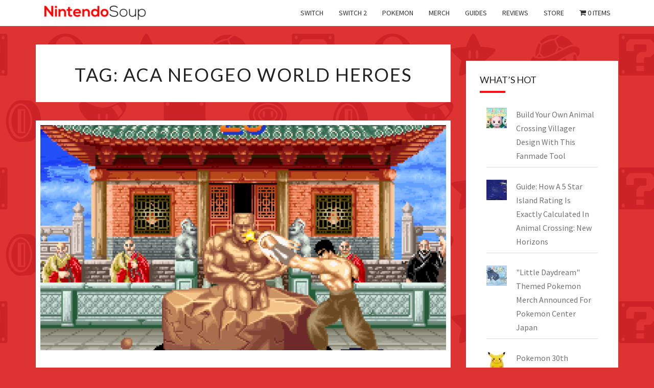

--- FILE ---
content_type: text/html; charset=UTF-8
request_url: https://nintendosoup.com/tag/aca-neogeo-world-heroes/
body_size: 17793
content:
<!DOCTYPE html>

<!--[if IE 8]>
<html id="ie8" lang="en-US">
<![endif]-->
<!--[if !(IE 8) ]><!-->
<html lang="en-US">
<!--<![endif]-->
<head>
<style>
body {
	--cmpBgColor: #fff;
	--cmpTextColor: #333;
	--cmpLinkColor: #5f5f5f;
	--cmpPurposesColor: #5f5f5f;
	--cmpBrandColor: #ff0000;
	--cmpLogo: url('https://nintendosoup.com/wp-content/uploads/2018/09/ninsoup-yoshi-eating-cookie-80x80.jpg');
}
</style>
<!-- Dist -->
<script async src="https://kumo.network-n.com/dist/app.js" site="nintendo-soup"></script>
<style>
#nn_skinr,
#nn_skinl {
    position: fixed;
    top: 60px;
    left: 50%;
    width: 301px;
    height: 970px;
    z-index: 0;
    margin-left: -905px;
    text-align: center;
}

#nn_skinr {
    width: 300px;
    margin-left: 605px;
}

#celtra-reveal-wrapper {
    top: 0px !important;
}

.celtra-mini #celtra-reveal-wrapper {
    top: -260px !important;
}

@media only screen and (min-width: 900px) {
    #nn_lb1 {
        width: 728px !important;
        margin-left: auto;
        margin-right: auto;
    }
}
</style>
<!-- <script src="https://nintendosoup.com/dist/nintendosoup.min.js" async></script> -->
<!-- Dist -->
<!-- <script src="https://os.network-n.com/dist/nintendosoup.min.js"></script> -->
  <!-- Google Tag Manager -->
<script>(function(w,d,s,l,i){w[l]=w[l]||[];w[l].push({'gtm.start':
new Date().getTime(),event:'gtm.js'});var f=d.getElementsByTagName(s)[0],
j=d.createElement(s),dl=l!='dataLayer'?'&l='+l:'';j.async=true;j.src=
'https://www.googletagmanager.com/gtm.js?id='+i+dl;f.parentNode.insertBefore(j,f);
})(window,document,'script','dataLayer','GTM-MBTHTMD');</script>
<!-- End Google Tag Manager -->
<script>
  (function(i,s,o,g,r,a,m){i['GoogleAnalyticsObject']=r;i[r]=i[r]||function(){
  (i[r].q=i[r].q||[]).push(arguments)},i[r].l=1*new Date();a=s.createElement(o),
  m=s.getElementsByTagName(o)[0];a.async=1;a.src=g;m.parentNode.insertBefore(a,m)
  })(window,document,'script','https://www.google-analytics.com/analytics.js','ga');

  ga('create', 'UA-101602367-1', 'auto');
  ga('send', 'pageview');

</script>
<!-- Teads -->
<script type="text/javascript" class="teads" async="true" src="//a.teads.tv/page/88574/tag"></script>
<!-- End Teads -->
<script data-cfasync="false" type="text/javascript">(function(w, d) { var s = d.createElement('script'); s.src = '//delivery.adrecover.com/32044/adRecover.js?ts=1510652281219'; s.type = 'text/javascript'; s.async = true; (d.getElementsByTagName('head')[0] || d.getElementsByTagName('body')[0]).appendChild(s); })(window, document);</script>
<meta name="google-site-verification" content="qhrfbaCvB3AzPuBAGFDbljKqRY2xGvh_FGwHrlsLIKU" />
<meta charset="UTF-8" />
<meta name="viewport" content="width=device-width" />
<meta name="keywords" content="NintendoSoup, Nintendo, Switch, 3DS, Wii U, News, Mario, Zelda, Pokemon, Fire Emblem, Animal Crossing, Smash Bros, Metroid, Star Fox, Games">
<meta name="msvalidate.01" content="9A3BE83A638EB113700F042B82C2E905" />
<link rel="profile" href="http://gmpg.org/xfn/11" />
<link rel="pingback" href="https://nintendosoup.com/xmlrpc.php" />
<title>ACA NeoGeo World Heroes &#8211; NintendoSoup</title>
<meta name='robots' content='max-image-preview:large' />
<!-- Jetpack Site Verification Tags -->
<meta name="google-site-verification" content="BGmihf-K2QRNiFLODeNtyAHEtZ0ByPn4hG8Mx5jc5gQ" />
<script>window._wca = window._wca || [];</script>
<link rel="amphtml" href="https://nintendosoup.com/tag/aca-neogeo-world-heroes/amp/" /><meta name="generator" content="AMP for WP 1.1.11"/><link rel='dns-prefetch' href='//platform.twitter.com' />
<link rel='dns-prefetch' href='//stats.wp.com' />
<link rel='dns-prefetch' href='//fonts.googleapis.com' />
<link rel='dns-prefetch' href='//v0.wordpress.com' />
<link rel="alternate" type="application/rss+xml" title="NintendoSoup &raquo; Feed" href="https://nintendosoup.com/feed/" />
<link rel="alternate" type="application/rss+xml" title="NintendoSoup &raquo; Comments Feed" href="https://nintendosoup.com/comments/feed/" />
<link rel="alternate" type="application/rss+xml" title="NintendoSoup &raquo; ACA NeoGeo World Heroes Tag Feed" href="https://nintendosoup.com/tag/aca-neogeo-world-heroes/feed/" />
<style id='wp-img-auto-sizes-contain-inline-css' type='text/css'>
img:is([sizes=auto i],[sizes^="auto," i]){contain-intrinsic-size:3000px 1500px}
/*# sourceURL=wp-img-auto-sizes-contain-inline-css */
</style>
<style id='wp-block-library-inline-css' type='text/css'>
:root{--wp-block-synced-color:#7a00df;--wp-block-synced-color--rgb:122,0,223;--wp-bound-block-color:var(--wp-block-synced-color);--wp-editor-canvas-background:#ddd;--wp-admin-theme-color:#007cba;--wp-admin-theme-color--rgb:0,124,186;--wp-admin-theme-color-darker-10:#006ba1;--wp-admin-theme-color-darker-10--rgb:0,107,160.5;--wp-admin-theme-color-darker-20:#005a87;--wp-admin-theme-color-darker-20--rgb:0,90,135;--wp-admin-border-width-focus:2px}@media (min-resolution:192dpi){:root{--wp-admin-border-width-focus:1.5px}}.wp-element-button{cursor:pointer}:root .has-very-light-gray-background-color{background-color:#eee}:root .has-very-dark-gray-background-color{background-color:#313131}:root .has-very-light-gray-color{color:#eee}:root .has-very-dark-gray-color{color:#313131}:root .has-vivid-green-cyan-to-vivid-cyan-blue-gradient-background{background:linear-gradient(135deg,#00d084,#0693e3)}:root .has-purple-crush-gradient-background{background:linear-gradient(135deg,#34e2e4,#4721fb 50%,#ab1dfe)}:root .has-hazy-dawn-gradient-background{background:linear-gradient(135deg,#faaca8,#dad0ec)}:root .has-subdued-olive-gradient-background{background:linear-gradient(135deg,#fafae1,#67a671)}:root .has-atomic-cream-gradient-background{background:linear-gradient(135deg,#fdd79a,#004a59)}:root .has-nightshade-gradient-background{background:linear-gradient(135deg,#330968,#31cdcf)}:root .has-midnight-gradient-background{background:linear-gradient(135deg,#020381,#2874fc)}:root{--wp--preset--font-size--normal:16px;--wp--preset--font-size--huge:42px}.has-regular-font-size{font-size:1em}.has-larger-font-size{font-size:2.625em}.has-normal-font-size{font-size:var(--wp--preset--font-size--normal)}.has-huge-font-size{font-size:var(--wp--preset--font-size--huge)}.has-text-align-center{text-align:center}.has-text-align-left{text-align:left}.has-text-align-right{text-align:right}.has-fit-text{white-space:nowrap!important}#end-resizable-editor-section{display:none}.aligncenter{clear:both}.items-justified-left{justify-content:flex-start}.items-justified-center{justify-content:center}.items-justified-right{justify-content:flex-end}.items-justified-space-between{justify-content:space-between}.screen-reader-text{border:0;clip-path:inset(50%);height:1px;margin:-1px;overflow:hidden;padding:0;position:absolute;width:1px;word-wrap:normal!important}.screen-reader-text:focus{background-color:#ddd;clip-path:none;color:#444;display:block;font-size:1em;height:auto;left:5px;line-height:normal;padding:15px 23px 14px;text-decoration:none;top:5px;width:auto;z-index:100000}html :where(.has-border-color){border-style:solid}html :where([style*=border-top-color]){border-top-style:solid}html :where([style*=border-right-color]){border-right-style:solid}html :where([style*=border-bottom-color]){border-bottom-style:solid}html :where([style*=border-left-color]){border-left-style:solid}html :where([style*=border-width]){border-style:solid}html :where([style*=border-top-width]){border-top-style:solid}html :where([style*=border-right-width]){border-right-style:solid}html :where([style*=border-bottom-width]){border-bottom-style:solid}html :where([style*=border-left-width]){border-left-style:solid}html :where(img[class*=wp-image-]){height:auto;max-width:100%}:where(figure){margin:0 0 1em}html :where(.is-position-sticky){--wp-admin--admin-bar--position-offset:var(--wp-admin--admin-bar--height,0px)}@media screen and (max-width:600px){html :where(.is-position-sticky){--wp-admin--admin-bar--position-offset:0px}}

/*# sourceURL=wp-block-library-inline-css */
</style><style id='global-styles-inline-css' type='text/css'>
:root{--wp--preset--aspect-ratio--square: 1;--wp--preset--aspect-ratio--4-3: 4/3;--wp--preset--aspect-ratio--3-4: 3/4;--wp--preset--aspect-ratio--3-2: 3/2;--wp--preset--aspect-ratio--2-3: 2/3;--wp--preset--aspect-ratio--16-9: 16/9;--wp--preset--aspect-ratio--9-16: 9/16;--wp--preset--color--black: #000000;--wp--preset--color--cyan-bluish-gray: #abb8c3;--wp--preset--color--white: #ffffff;--wp--preset--color--pale-pink: #f78da7;--wp--preset--color--vivid-red: #cf2e2e;--wp--preset--color--luminous-vivid-orange: #ff6900;--wp--preset--color--luminous-vivid-amber: #fcb900;--wp--preset--color--light-green-cyan: #7bdcb5;--wp--preset--color--vivid-green-cyan: #00d084;--wp--preset--color--pale-cyan-blue: #8ed1fc;--wp--preset--color--vivid-cyan-blue: #0693e3;--wp--preset--color--vivid-purple: #9b51e0;--wp--preset--gradient--vivid-cyan-blue-to-vivid-purple: linear-gradient(135deg,rgb(6,147,227) 0%,rgb(155,81,224) 100%);--wp--preset--gradient--light-green-cyan-to-vivid-green-cyan: linear-gradient(135deg,rgb(122,220,180) 0%,rgb(0,208,130) 100%);--wp--preset--gradient--luminous-vivid-amber-to-luminous-vivid-orange: linear-gradient(135deg,rgb(252,185,0) 0%,rgb(255,105,0) 100%);--wp--preset--gradient--luminous-vivid-orange-to-vivid-red: linear-gradient(135deg,rgb(255,105,0) 0%,rgb(207,46,46) 100%);--wp--preset--gradient--very-light-gray-to-cyan-bluish-gray: linear-gradient(135deg,rgb(238,238,238) 0%,rgb(169,184,195) 100%);--wp--preset--gradient--cool-to-warm-spectrum: linear-gradient(135deg,rgb(74,234,220) 0%,rgb(151,120,209) 20%,rgb(207,42,186) 40%,rgb(238,44,130) 60%,rgb(251,105,98) 80%,rgb(254,248,76) 100%);--wp--preset--gradient--blush-light-purple: linear-gradient(135deg,rgb(255,206,236) 0%,rgb(152,150,240) 100%);--wp--preset--gradient--blush-bordeaux: linear-gradient(135deg,rgb(254,205,165) 0%,rgb(254,45,45) 50%,rgb(107,0,62) 100%);--wp--preset--gradient--luminous-dusk: linear-gradient(135deg,rgb(255,203,112) 0%,rgb(199,81,192) 50%,rgb(65,88,208) 100%);--wp--preset--gradient--pale-ocean: linear-gradient(135deg,rgb(255,245,203) 0%,rgb(182,227,212) 50%,rgb(51,167,181) 100%);--wp--preset--gradient--electric-grass: linear-gradient(135deg,rgb(202,248,128) 0%,rgb(113,206,126) 100%);--wp--preset--gradient--midnight: linear-gradient(135deg,rgb(2,3,129) 0%,rgb(40,116,252) 100%);--wp--preset--font-size--small: 13px;--wp--preset--font-size--medium: 20px;--wp--preset--font-size--large: 36px;--wp--preset--font-size--x-large: 42px;--wp--preset--spacing--20: 0.44rem;--wp--preset--spacing--30: 0.67rem;--wp--preset--spacing--40: 1rem;--wp--preset--spacing--50: 1.5rem;--wp--preset--spacing--60: 2.25rem;--wp--preset--spacing--70: 3.38rem;--wp--preset--spacing--80: 5.06rem;--wp--preset--shadow--natural: 6px 6px 9px rgba(0, 0, 0, 0.2);--wp--preset--shadow--deep: 12px 12px 50px rgba(0, 0, 0, 0.4);--wp--preset--shadow--sharp: 6px 6px 0px rgba(0, 0, 0, 0.2);--wp--preset--shadow--outlined: 6px 6px 0px -3px rgb(255, 255, 255), 6px 6px rgb(0, 0, 0);--wp--preset--shadow--crisp: 6px 6px 0px rgb(0, 0, 0);}:where(.is-layout-flex){gap: 0.5em;}:where(.is-layout-grid){gap: 0.5em;}body .is-layout-flex{display: flex;}.is-layout-flex{flex-wrap: wrap;align-items: center;}.is-layout-flex > :is(*, div){margin: 0;}body .is-layout-grid{display: grid;}.is-layout-grid > :is(*, div){margin: 0;}:where(.wp-block-columns.is-layout-flex){gap: 2em;}:where(.wp-block-columns.is-layout-grid){gap: 2em;}:where(.wp-block-post-template.is-layout-flex){gap: 1.25em;}:where(.wp-block-post-template.is-layout-grid){gap: 1.25em;}.has-black-color{color: var(--wp--preset--color--black) !important;}.has-cyan-bluish-gray-color{color: var(--wp--preset--color--cyan-bluish-gray) !important;}.has-white-color{color: var(--wp--preset--color--white) !important;}.has-pale-pink-color{color: var(--wp--preset--color--pale-pink) !important;}.has-vivid-red-color{color: var(--wp--preset--color--vivid-red) !important;}.has-luminous-vivid-orange-color{color: var(--wp--preset--color--luminous-vivid-orange) !important;}.has-luminous-vivid-amber-color{color: var(--wp--preset--color--luminous-vivid-amber) !important;}.has-light-green-cyan-color{color: var(--wp--preset--color--light-green-cyan) !important;}.has-vivid-green-cyan-color{color: var(--wp--preset--color--vivid-green-cyan) !important;}.has-pale-cyan-blue-color{color: var(--wp--preset--color--pale-cyan-blue) !important;}.has-vivid-cyan-blue-color{color: var(--wp--preset--color--vivid-cyan-blue) !important;}.has-vivid-purple-color{color: var(--wp--preset--color--vivid-purple) !important;}.has-black-background-color{background-color: var(--wp--preset--color--black) !important;}.has-cyan-bluish-gray-background-color{background-color: var(--wp--preset--color--cyan-bluish-gray) !important;}.has-white-background-color{background-color: var(--wp--preset--color--white) !important;}.has-pale-pink-background-color{background-color: var(--wp--preset--color--pale-pink) !important;}.has-vivid-red-background-color{background-color: var(--wp--preset--color--vivid-red) !important;}.has-luminous-vivid-orange-background-color{background-color: var(--wp--preset--color--luminous-vivid-orange) !important;}.has-luminous-vivid-amber-background-color{background-color: var(--wp--preset--color--luminous-vivid-amber) !important;}.has-light-green-cyan-background-color{background-color: var(--wp--preset--color--light-green-cyan) !important;}.has-vivid-green-cyan-background-color{background-color: var(--wp--preset--color--vivid-green-cyan) !important;}.has-pale-cyan-blue-background-color{background-color: var(--wp--preset--color--pale-cyan-blue) !important;}.has-vivid-cyan-blue-background-color{background-color: var(--wp--preset--color--vivid-cyan-blue) !important;}.has-vivid-purple-background-color{background-color: var(--wp--preset--color--vivid-purple) !important;}.has-black-border-color{border-color: var(--wp--preset--color--black) !important;}.has-cyan-bluish-gray-border-color{border-color: var(--wp--preset--color--cyan-bluish-gray) !important;}.has-white-border-color{border-color: var(--wp--preset--color--white) !important;}.has-pale-pink-border-color{border-color: var(--wp--preset--color--pale-pink) !important;}.has-vivid-red-border-color{border-color: var(--wp--preset--color--vivid-red) !important;}.has-luminous-vivid-orange-border-color{border-color: var(--wp--preset--color--luminous-vivid-orange) !important;}.has-luminous-vivid-amber-border-color{border-color: var(--wp--preset--color--luminous-vivid-amber) !important;}.has-light-green-cyan-border-color{border-color: var(--wp--preset--color--light-green-cyan) !important;}.has-vivid-green-cyan-border-color{border-color: var(--wp--preset--color--vivid-green-cyan) !important;}.has-pale-cyan-blue-border-color{border-color: var(--wp--preset--color--pale-cyan-blue) !important;}.has-vivid-cyan-blue-border-color{border-color: var(--wp--preset--color--vivid-cyan-blue) !important;}.has-vivid-purple-border-color{border-color: var(--wp--preset--color--vivid-purple) !important;}.has-vivid-cyan-blue-to-vivid-purple-gradient-background{background: var(--wp--preset--gradient--vivid-cyan-blue-to-vivid-purple) !important;}.has-light-green-cyan-to-vivid-green-cyan-gradient-background{background: var(--wp--preset--gradient--light-green-cyan-to-vivid-green-cyan) !important;}.has-luminous-vivid-amber-to-luminous-vivid-orange-gradient-background{background: var(--wp--preset--gradient--luminous-vivid-amber-to-luminous-vivid-orange) !important;}.has-luminous-vivid-orange-to-vivid-red-gradient-background{background: var(--wp--preset--gradient--luminous-vivid-orange-to-vivid-red) !important;}.has-very-light-gray-to-cyan-bluish-gray-gradient-background{background: var(--wp--preset--gradient--very-light-gray-to-cyan-bluish-gray) !important;}.has-cool-to-warm-spectrum-gradient-background{background: var(--wp--preset--gradient--cool-to-warm-spectrum) !important;}.has-blush-light-purple-gradient-background{background: var(--wp--preset--gradient--blush-light-purple) !important;}.has-blush-bordeaux-gradient-background{background: var(--wp--preset--gradient--blush-bordeaux) !important;}.has-luminous-dusk-gradient-background{background: var(--wp--preset--gradient--luminous-dusk) !important;}.has-pale-ocean-gradient-background{background: var(--wp--preset--gradient--pale-ocean) !important;}.has-electric-grass-gradient-background{background: var(--wp--preset--gradient--electric-grass) !important;}.has-midnight-gradient-background{background: var(--wp--preset--gradient--midnight) !important;}.has-small-font-size{font-size: var(--wp--preset--font-size--small) !important;}.has-medium-font-size{font-size: var(--wp--preset--font-size--medium) !important;}.has-large-font-size{font-size: var(--wp--preset--font-size--large) !important;}.has-x-large-font-size{font-size: var(--wp--preset--font-size--x-large) !important;}
/*# sourceURL=global-styles-inline-css */
</style>

<style id='classic-theme-styles-inline-css' type='text/css'>
/*! This file is auto-generated */
.wp-block-button__link{color:#fff;background-color:#32373c;border-radius:9999px;box-shadow:none;text-decoration:none;padding:calc(.667em + 2px) calc(1.333em + 2px);font-size:1.125em}.wp-block-file__button{background:#32373c;color:#fff;text-decoration:none}
/*# sourceURL=/wp-includes/css/classic-themes.min.css */
</style>
<link rel='stylesheet' id='wpmenucart-icons-css' href='https://nintendosoup.com/wp-content/plugins/woocommerce-menu-bar-cart/assets/css/wpmenucart-icons.min.css?ver=2.14.12' type='text/css' media='all' />
<style id='wpmenucart-icons-inline-css' type='text/css'>
@font-face{font-family:WPMenuCart;src:url(https://nintendosoup.com/wp-content/plugins/woocommerce-menu-bar-cart/assets/fonts/WPMenuCart.eot);src:url(https://nintendosoup.com/wp-content/plugins/woocommerce-menu-bar-cart/assets/fonts/WPMenuCart.eot?#iefix) format('embedded-opentype'),url(https://nintendosoup.com/wp-content/plugins/woocommerce-menu-bar-cart/assets/fonts/WPMenuCart.woff2) format('woff2'),url(https://nintendosoup.com/wp-content/plugins/woocommerce-menu-bar-cart/assets/fonts/WPMenuCart.woff) format('woff'),url(https://nintendosoup.com/wp-content/plugins/woocommerce-menu-bar-cart/assets/fonts/WPMenuCart.ttf) format('truetype'),url(https://nintendosoup.com/wp-content/plugins/woocommerce-menu-bar-cart/assets/fonts/WPMenuCart.svg#WPMenuCart) format('svg');font-weight:400;font-style:normal;font-display:swap}
/*# sourceURL=wpmenucart-icons-inline-css */
</style>
<link rel='stylesheet' id='wpmenucart-css' href='https://nintendosoup.com/wp-content/plugins/woocommerce-menu-bar-cart/assets/css/wpmenucart-main.min.css?ver=2.14.12' type='text/css' media='all' />
<link rel='stylesheet' id='woocommerce-layout-css' href='https://nintendosoup.com/wp-content/plugins/woocommerce/assets/css/woocommerce-layout.css?ver=10.4.3' type='text/css' media='all' />
<style id='woocommerce-layout-inline-css' type='text/css'>

	.infinite-scroll .woocommerce-pagination {
		display: none;
	}
/*# sourceURL=woocommerce-layout-inline-css */
</style>
<link rel='stylesheet' id='woocommerce-smallscreen-css' href='https://nintendosoup.com/wp-content/plugins/woocommerce/assets/css/woocommerce-smallscreen.css?ver=10.4.3' type='text/css' media='only screen and (max-width: 768px)' />
<link rel='stylesheet' id='woocommerce-general-css' href='https://nintendosoup.com/wp-content/plugins/woocommerce/assets/css/woocommerce.css?ver=10.4.3' type='text/css' media='all' />
<style id='woocommerce-inline-inline-css' type='text/css'>
.woocommerce form .form-row .required { visibility: visible; }
/*# sourceURL=woocommerce-inline-inline-css */
</style>
<link rel='stylesheet' id='affwp-forms-css' href='https://nintendosoup.com/wp-content/plugins/affiliate-wp/assets/css/forms.min.css?ver=2.30.2' type='text/css' media='all' />
<link rel='stylesheet' id='wcct_public_css-css' href='https://nintendosoup.com/wp-content/plugins/finale-woocommerce-sales-countdown-timer-discount-plugin/assets/css/wcct_combined.css?ver=2.22.1' type='text/css' media='all' />
<link rel='stylesheet' id='source-affix-plugin-styles-css' href='https://nintendosoup.com/wp-content/plugins/source-affix/assets/css/public.min.css?ver=2.0.5' type='text/css' media='all' />
<link rel='stylesheet' id='wppopups-base-css' href='https://nintendosoup.com/wp-content/plugins/wp-popups-lite/src/assets/css/wppopups-base.css?ver=2.2.0.3' type='text/css' media='all' />
<link rel='stylesheet' id='bootstrap-css' href='https://nintendosoup.com/wp-content/themes/nisarg/css/bootstrap.css?ver=6.9' type='text/css' media='all' />
<link rel='stylesheet' id='nisarg-css' href='https://nintendosoup.com/wp-content/themes/nisarg/style.css?ver=6.9' type='text/css' media='all' />
<link rel='stylesheet' id='nisarg-child-css' href='https://nintendosoup.com/wp-content/themes/nisarg-child/style.css?ver=1.0.0' type='text/css' media='all' />
<link rel='stylesheet' id='font-awesome-css' href='https://nintendosoup.com/wp-content/themes/nisarg/font-awesome/css/font-awesome.min.css?ver=6.9' type='text/css' media='all' />
<style id='font-awesome-inline-css' type='text/css'>
[data-font="FontAwesome"]:before {font-family: 'FontAwesome' !important;content: attr(data-icon) !important;speak: none !important;font-weight: normal !important;font-variant: normal !important;text-transform: none !important;line-height: 1 !important;font-style: normal !important;-webkit-font-smoothing: antialiased !important;-moz-osx-font-smoothing: grayscale !important;}
/*# sourceURL=font-awesome-inline-css */
</style>
<link rel='stylesheet' id='nisarg-style-css' href='https://nintendosoup.com/wp-content/themes/nisarg-child/style.css?ver=6.9' type='text/css' media='all' />
<style id='nisarg-style-inline-css' type='text/css'>
	/* Color Scheme */

	/* Accent Color */

	a:active,
	a:hover,
	a:focus {
	    color: #ff0c0c;
	}

	.main-navigation .primary-menu > li > a:hover, .main-navigation .primary-menu > li > a:focus {
		color: #ff0c0c;
	}
	
	.main-navigation .primary-menu .sub-menu .current_page_item > a,
	.main-navigation .primary-menu .sub-menu .current-menu-item > a {
		color: #ff0c0c;
	}
	.main-navigation .primary-menu .sub-menu .current_page_item > a:hover,
	.main-navigation .primary-menu .sub-menu .current_page_item > a:focus,
	.main-navigation .primary-menu .sub-menu .current-menu-item > a:hover,
	.main-navigation .primary-menu .sub-menu .current-menu-item > a:focus {
		background-color: #fff;
		color: #ff0c0c;
	}
	.dropdown-toggle:hover,
	.dropdown-toggle:focus {
		color: #ff0c0c;
	}
	.pagination .current,
	.dark .pagination .current {
		background-color: #ff0c0c;
		border: 1px solid #ff0c0c;
	}
	blockquote {
		border-color: #ff0c0c;
	}
	@media (min-width: 768px){
		.main-navigation .primary-menu > .current_page_item > a,
		.main-navigation .primary-menu > .current_page_item > a:hover,
		.main-navigation .primary-menu > .current_page_item > a:focus,
		.main-navigation .primary-menu > .current-menu-item > a,
		.main-navigation .primary-menu > .current-menu-item > a:hover,
		.main-navigation .primary-menu > .current-menu-item > a:focus,
		.main-navigation .primary-menu > .current_page_ancestor > a,
		.main-navigation .primary-menu > .current_page_ancestor > a:hover,
		.main-navigation .primary-menu > .current_page_ancestor > a:focus,
		.main-navigation .primary-menu > .current-menu-ancestor > a,
		.main-navigation .primary-menu > .current-menu-ancestor > a:hover,
		.main-navigation .primary-menu > .current-menu-ancestor > a:focus {
			border-top: 4px solid #ff0c0c;
		}
		.main-navigation ul ul a:hover,
		.main-navigation ul ul a.focus {
			color: #fff;
			background-color: #ff0c0c;
		}
	}

	.main-navigation .primary-menu > .open > a, .main-navigation .primary-menu > .open > a:hover, .main-navigation .primary-menu > .open > a:focus {
		color: #ff0c0c;
	}

	.main-navigation .primary-menu > li > .sub-menu  li > a:hover,
	.main-navigation .primary-menu > li > .sub-menu  li > a:focus {
		color: #fff;
		background-color: #ff0c0c;
	}

	@media (max-width: 767px) {
		.main-navigation .primary-menu .open .sub-menu > li > a:hover {
			color: #fff;
			background-color: #ff0c0c;
		}
	}

	.sticky-post{
		color: #fff;
	    background: #ff0c0c; 
	}
	
	.entry-title a:hover,
	.entry-title a:focus{
	    color: #ff0c0c;
	}

	.entry-header .entry-meta::after{
	    background: #ff0c0c;
	}

	.fa {
		color: #ff0c0c;
	}

	.btn-default{
		border-bottom: 1px solid #ff0c0c;
	}

	.btn-default:hover, .btn-default:focus{
	    border-bottom: 1px solid #ff0c0c;
	    background-color: #ff0c0c;
	}

	.nav-previous:hover, .nav-next:hover{
	    border: 1px solid #ff0c0c;
	    background-color: #ff0c0c;
	}

	.next-post a:hover,.prev-post a:hover{
	    color: #ff0c0c;
	}

	.posts-navigation .next-post a:hover .fa, .posts-navigation .prev-post a:hover .fa{
	    color: #ff0c0c;
	}


	#secondary .widget-title::after{
		position: absolute;
	    width: 50px;
	    display: block;
	    height: 4px;    
	    bottom: -15px;
		background-color: #ff0c0c;
	    content: "";
	}

	#secondary .widget a:hover,
	#secondary .widget a:focus,
	.dark #secondary .widget #recentcomments a:hover,
	.dark #secondary .widget #recentcomments a:focus {
		color: #ff0c0c;
	}

	#secondary .widget_calendar tbody a {
		color: #fff;
		padding: 0.2em;
	    background-color: #ff0c0c;
	}

	#secondary .widget_calendar tbody a:hover{
		color: #fff;
	    padding: 0.2em;
	    background-color: #ff0c0c;  
	}	

	.dark .comment-respond #submit,
	.dark .main-navigation .menu-toggle:hover, 
	.dark .main-navigation .menu-toggle:focus,
	.dark html input[type="button"], 
	.dark input[type="reset"], 
	.dark input[type="submit"] {
		background: #ff0c0c;
		color: #fff;
	}
	
	.dark a {
		color: #ff0c0c;
	}

/*# sourceURL=nisarg-style-inline-css */
</style>
<link rel='stylesheet' id='nisarg-google-fonts-css' href='https://fonts.googleapis.com/css?family=Source+Sans+Pro%3A400%2C700%7CLato%3A400&#038;display=swap' type='text/css' media='all' />
<link rel='stylesheet' id='meks-social-widget-css' href='https://nintendosoup.com/wp-content/plugins/meks-smart-social-widget/css/style.css?ver=1.6.5' type='text/css' media='all' />
<link rel='stylesheet' id='tablepress-default-css' href='https://nintendosoup.com/wp-content/tablepress-combined.min.css?ver=47' type='text/css' media='all' />
<script type="text/javascript" src="https://nintendosoup.com/wp-includes/js/jquery/jquery.min.js?ver=3.7.1" id="jquery-core-js"></script>
<script type="text/javascript" src="https://nintendosoup.com/wp-includes/js/jquery/jquery-migrate.min.js?ver=3.4.1" id="jquery-migrate-js"></script>
<script type="text/javascript" src="//platform.twitter.com/widgets.js?ver=2.2.0.3" id="spu-twitter-js"></script>
<script type="text/javascript" src="https://nintendosoup.com/wp-content/plugins/woocommerce/assets/js/jquery-blockui/jquery.blockUI.min.js?ver=2.7.0-wc.10.4.3" id="wc-jquery-blockui-js" defer="defer" data-wp-strategy="defer"></script>
<script type="text/javascript" id="wc-add-to-cart-js-extra">
/* <![CDATA[ */
var wc_add_to_cart_params = {"ajax_url":"/wp-admin/admin-ajax.php","wc_ajax_url":"/?wc-ajax=%%endpoint%%","i18n_view_cart":"View cart","cart_url":"https://nintendosoup.com/cart/","is_cart":"","cart_redirect_after_add":"yes"};
//# sourceURL=wc-add-to-cart-js-extra
/* ]]> */
</script>
<script type="text/javascript" src="https://nintendosoup.com/wp-content/plugins/woocommerce/assets/js/frontend/add-to-cart.min.js?ver=10.4.3" id="wc-add-to-cart-js" defer="defer" data-wp-strategy="defer"></script>
<script type="text/javascript" src="https://nintendosoup.com/wp-content/plugins/woocommerce/assets/js/js-cookie/js.cookie.min.js?ver=2.1.4-wc.10.4.3" id="wc-js-cookie-js" defer="defer" data-wp-strategy="defer"></script>
<script type="text/javascript" id="woocommerce-js-extra">
/* <![CDATA[ */
var woocommerce_params = {"ajax_url":"/wp-admin/admin-ajax.php","wc_ajax_url":"/?wc-ajax=%%endpoint%%","i18n_password_show":"Show password","i18n_password_hide":"Hide password"};
//# sourceURL=woocommerce-js-extra
/* ]]> */
</script>
<script type="text/javascript" src="https://nintendosoup.com/wp-content/plugins/woocommerce/assets/js/frontend/woocommerce.min.js?ver=10.4.3" id="woocommerce-js" defer="defer" data-wp-strategy="defer"></script>
<script type="text/javascript" src="https://nintendosoup.com/wp-content/plugins/woocommerce/assets/js/jquery-cookie/jquery.cookie.min.js?ver=1.4.1-wc.10.4.3" id="wc-jquery-cookie-js" data-wp-strategy="defer"></script>
<script type="text/javascript" id="jquery-cookie-js-extra">
/* <![CDATA[ */
var affwp_scripts = {"ajaxurl":"https://nintendosoup.com/wp-admin/admin-ajax.php"};
//# sourceURL=jquery-cookie-js-extra
/* ]]> */
</script>
<script type="text/javascript" id="affwp-tracking-js-extra">
/* <![CDATA[ */
var affwp_debug_vars = {"integrations":{"woocommerce":"WooCommerce"},"version":"2.30.2","currency":"USD","ref_cookie":"affwp_ref","visit_cookie":"affwp_ref_visit_id","campaign_cookie":"affwp_campaign"};
//# sourceURL=affwp-tracking-js-extra
/* ]]> */
</script>
<script type="text/javascript" src="https://nintendosoup.com/wp-content/plugins/affiliate-wp/assets/js/tracking.min.js?ver=2.30.2" id="affwp-tracking-js"></script>
<script type="text/javascript" src="https://stats.wp.com/s-202604.js" id="woocommerce-analytics-js" defer="defer" data-wp-strategy="defer"></script>
<link rel="https://api.w.org/" href="https://nintendosoup.com/wp-json/" /><link rel="alternate" title="JSON" type="application/json" href="https://nintendosoup.com/wp-json/wp/v2/tags/1158" /><link rel="EditURI" type="application/rsd+xml" title="RSD" href="https://nintendosoup.com/xmlrpc.php?rsd" />
<meta name="generator" content="WordPress 6.9" />
<meta name="generator" content="WooCommerce 10.4.3" />
<script>  var el_i13_login_captcha=null; var el_i13_register_captcha=null; </script>		<script type="text/javascript">
		var AFFWP = AFFWP || {};
		AFFWP.referral_var = 'aff';
		AFFWP.expiration = 4380;
		AFFWP.debug = 0;


		AFFWP.referral_credit_last = 0;
		</script>
	<style>img#wpstats{display:none}</style>
		
<style type="text/css">
        .site-header { background: #dd3333; }
</style>


	<style type="text/css">
		body,
		button,
		input,
		select,
		textarea {
		    font-family:  'Source Sans Pro',-apple-system,BlinkMacSystemFont,"Segoe UI",Roboto,Oxygen-Sans,Ubuntu,Cantarell,"Helvetica Neue",sans-serif;
		    font-weight: 400;
		    font-style: normal; 
		}
		h1,h2,h3,h4,h5,h6 {
	    	font-family: 'Lato',-apple-system,BlinkMacSystemFont,"Segoe UI",Roboto,Oxygen-Sans,Ubuntu,Cantarell,"Helvetica Neue",sans-serif;
	    	font-weight: 400;
	    	font-style: normal;
	    }
	    .navbar-brand,
	    #site-navigation.main-navigation ul {
	    	font-family: 'Source Sans Pro',-apple-system,BlinkMacSystemFont,"Segoe UI",Roboto,Oxygen-Sans,Ubuntu,Cantarell,"Helvetica Neue",sans-serif;
	    }
	    #site-navigation.main-navigation ul {
	    	font-weight: 400;
	    	font-style: normal;
	    }
	</style>

		<noscript><style>.woocommerce-product-gallery{ opacity: 1 !important; }</style></noscript>
			<style type="text/css" id="nisarg-header-css">
					.site-header{
				-webkit-box-shadow: 0px 0px 1px 1px rgba(182,182,182,0.3);
		    	-moz-box-shadow: 0px 0px 1px 1px rgba(182,182,182,0.3);
		    	-o-box-shadow: 0px 0px 1px 1px rgba(182,182,182,0.3);
		    	box-shadow: 0px 0px 1px 1px rgba(182,182,182,0.3);
			}
			.site-header {
					height: 300px;
				}
				@media (max-width: 767px) {
					.site-header {
						height: 200px;
					}
				}
				@media (max-width: 359px) {
					.site-header {
						height: 150px;
					}
				}
					.site-title,
			.site-description {
				position: absolute;
				clip: rect(1px 1px 1px 1px); /* IE7 */
				clip: rect(1px, 1px, 1px, 1px);
			}
					.site-header .home-link {
				min-height: 0;
			}
					.site-title,
			.site-description,
			.dark .site-title,
			.dark .site-description {
				color: #blank;
			}
			.site-title::after{
				background: #blank;
				content:"";
			}
		</style>
		<style type="text/css" id="custom-background-css">
body.custom-background { background-color: #dd3333; background-image: url("https://nintendosoup.com/wp-content/uploads/2020/11/nintendo_mario_bg_1_private.png"); background-position: center bottom; background-size: auto; background-repeat: repeat; background-attachment: fixed; }
</style>
	
<!-- Jetpack Open Graph Tags -->
<meta property="og:type" content="website" />
<meta property="og:title" content="ACA NeoGeo World Heroes &#8211; NintendoSoup" />
<meta property="og:url" content="https://nintendosoup.com/tag/aca-neogeo-world-heroes/" />
<meta property="og:site_name" content="NintendoSoup" />
<meta property="og:image" content="https://nintendosoup.com/wp-content/uploads/2021/09/cropped-NintendoSoup-Favicon-2021.png" />
<meta property="og:image:width" content="512" />
<meta property="og:image:height" content="512" />
<meta property="og:image:alt" content="" />
<meta property="og:locale" content="en_US" />

<!-- End Jetpack Open Graph Tags -->
<link rel="icon" href="https://nintendosoup.com/wp-content/uploads/2021/09/cropped-NintendoSoup-Favicon-2021-32x32.png" sizes="32x32" />
<link rel="icon" href="https://nintendosoup.com/wp-content/uploads/2021/09/cropped-NintendoSoup-Favicon-2021-192x192.png" sizes="192x192" />
<link rel="apple-touch-icon" href="https://nintendosoup.com/wp-content/uploads/2021/09/cropped-NintendoSoup-Favicon-2021-180x180.png" />
<meta name="msapplication-TileImage" content="https://nintendosoup.com/wp-content/uploads/2021/09/cropped-NintendoSoup-Favicon-2021-270x270.png" />
		<style type="text/css" id="wp-custom-css">
			/*
You can add your own CSS here.

Click the help icon above to learn more.
*/

.site-header {
	
	display:none;

}

.navbar-brand {
	
	padding:10px 15px;
	
}

div#cc_spacer {
	
	/*display:none;*/
	
}

div.wpcnt.wpcnt-header {
	
	height:90px;
	margin-top:50px;
	margin-bottom:-50px;
	
}

div.bun-ad {
	
	/*height:90px;*/
	margin-top:70px;
	margin-bottom:-70px;
	text-align:center;
	
}

@media screen and (-webkit-min-device-pixel-ratio:0) {  
/* CSS Statements that only apply on webkit-based browsers (Chrome, Safari, etc.) */  
  div.bun-ad {
     text-align:-webkit-center;
  }
	div#nn_mobile_mpu1 {
     text-align:-webkit-center;
  }
	div#nn_mpu1 {
		 text-align:-webkit-center;
  }
	div#nn_mobile_mpu2 {
     text-align:-webkit-center;
  }
	/*aside#side_ad {
     text-align:-webkit-center;
  }*/
}


@media (max-width: 900px) {
table {
    -ms-word-break: normal;
    word-break: normal;
      }

}
@media(max-width: 767px) {
	
	div.wpcnt.wpcnt-header {
    height:250px;
	/*min-height:90px;
	max-height:250px;*/
	margin-top:50px;
	margin-bottom:-50px;
	
}

	div.bun-ad {
	
   /*height:250px;*/
	 margin-top:70px;
   margin-bottom:-70px;
	 text-align:center;
	
}
	
	
}

@media (min-width: 768px) and (max-width: 991px) {

	div.bun-ad {
	
   /*height:250px;*/
	 margin-top:122px;
   margin-bottom:-112px;
	 text-align:center;
	
}
	
	
}

div#content.site-content {
	
	margin-top:2em;
	
}

@media (min-width: 992px) {
div.col-md-9 {
	
	width:72%;
	
}

section.col-md-9 {
	
	width:72%;
	
}

div.col-md-3 {
	
	width:28%;
	
}

}



.featured-image img {
	
	width:830px;
	min-height:0px;
	margin: 0 auto -20px;
	
}

.site-info {
	
	margin-top: 5px;
	margin-bottom: 0;
	
}

.menu-item a img { 
	
	margin-bottom: 3px
	
}

.sa-source-wrapper p.news-source {
	
	line-height:1.5em;
	
}	

#secondary #adrotate_widgets-2.widget.adrotate_widgets {
	
	background-color:transparent;
	padding:0;
	
}

div.amzn-native-product {
	
	margin:0 0 20px 0 !important; 
	
}

	div.small-bun-x-ad {
	
	 text-align:center;
	
}

aside#side_ad {
 margin-bottom:32px;
}


div#nn_mpu1 {
	text-align:center;
}

div#nn_mpu2 {
	text-align:center;
}

.app_gdpr--2k2uB {
/* CMP Tool */
	--cmpBgColor: #ffffff;
	--cmpTextColor: #424242;
	--cmpBrandColor: #ff0c0c;
	--cmpHoverColor: #ff0c0c;
}

button.wps-btn-cart {
	
	/*padding: 0.6em 1em 0.5em;*/
	padding:10px 15px;
	background:none;
	border:none;
}		</style>
		<!-- WooCommerce Colors -->
<style type="text/css">
p.demo_store{background-color:#f00;color:#fff;}.woocommerce small.note{color:#777;}.woocommerce .woocommerce-breadcrumb{color:#777;}.woocommerce .woocommerce-breadcrumb a{color:#777;}.woocommerce div.product span.price,.woocommerce div.product p.price{color:#77a464;}.woocommerce div.product .stock{color:#77a464;}.woocommerce span.onsale{background-color:#77a464;color:#fff;}.woocommerce ul.products li.product .price{color:#77a464;}.woocommerce ul.products li.product .price .from{color:rgba(132, 132, 132, 0.5);}.woocommerce nav.woocommerce-pagination ul{border:1px solid #d3ced3;}.woocommerce nav.woocommerce-pagination ul li{border-right:1px solid #d3ced3;}.woocommerce nav.woocommerce-pagination ul li span.current,.woocommerce nav.woocommerce-pagination ul li a:hover,.woocommerce nav.woocommerce-pagination ul li a:focus{background:#ebe9eb;color:#8a7e8a;}.woocommerce a.button,.woocommerce button.button,.woocommerce input.button,.woocommerce #respond input#submit{color:#515151;background-color:#ebe9eb;}.woocommerce a.button:hover,.woocommerce button.button:hover,.woocommerce input.button:hover,.woocommerce #respond input#submit:hover{background-color:#dad8da;color:#515151;}.woocommerce a.button.alt,.woocommerce button.button.alt,.woocommerce input.button.alt,.woocommerce #respond input#submit.alt{background-color:#f00;color:#fff;}.woocommerce a.button.alt:hover,.woocommerce button.button.alt:hover,.woocommerce input.button.alt:hover,.woocommerce #respond input#submit.alt:hover{background-color:#e00;color:#fff;}.woocommerce a.button.alt.disabled,.woocommerce button.button.alt.disabled,.woocommerce input.button.alt.disabled,.woocommerce #respond input#submit.alt.disabled,.woocommerce a.button.alt:disabled,.woocommerce button.button.alt:disabled,.woocommerce input.button.alt:disabled,.woocommerce #respond input#submit.alt:disabled,.woocommerce a.button.alt:disabled[disabled],.woocommerce button.button.alt:disabled[disabled],.woocommerce input.button.alt:disabled[disabled],.woocommerce #respond input#submit.alt:disabled[disabled],.woocommerce a.button.alt.disabled:hover,.woocommerce button.button.alt.disabled:hover,.woocommerce input.button.alt.disabled:hover,.woocommerce #respond input#submit.alt.disabled:hover,.woocommerce a.button.alt:disabled:hover,.woocommerce button.button.alt:disabled:hover,.woocommerce input.button.alt:disabled:hover,.woocommerce #respond input#submit.alt:disabled:hover,.woocommerce a.button.alt:disabled[disabled]:hover,.woocommerce button.button.alt:disabled[disabled]:hover,.woocommerce input.button.alt:disabled[disabled]:hover,.woocommerce #respond input#submit.alt:disabled[disabled]:hover{background-color:#f00;color:#fff;}.woocommerce a.button:disabled:hover,.woocommerce button.button:disabled:hover,.woocommerce input.button:disabled:hover,.woocommerce #respond input#submit:disabled:hover,.woocommerce a.button.disabled:hover,.woocommerce button.button.disabled:hover,.woocommerce input.button.disabled:hover,.woocommerce #respond input#submit.disabled:hover,.woocommerce a.button:disabled[disabled]:hover,.woocommerce button.button:disabled[disabled]:hover,.woocommerce input.button:disabled[disabled]:hover,.woocommerce #respond input#submit:disabled[disabled]:hover{background-color:#ebe9eb;}.woocommerce #reviews h2 small{color:#777;}.woocommerce #reviews h2 small a{color:#777;}.woocommerce #reviews #comments ol.commentlist li .meta{color:#777;}.woocommerce #reviews #comments ol.commentlist li img.avatar{background:#ebe9eb;border:1px solid #e4e1e4;}.woocommerce #reviews #comments ol.commentlist li .comment-text{border:1px solid #e4e1e4;}.woocommerce #reviews #comments ol.commentlist #respond{border:1px solid #e4e1e4;}.woocommerce .star-rating:before{color:#d3ced3;}.woocommerce.widget_shopping_cart .total,.woocommerce .widget_shopping_cart .total{border-top:3px double #ebe9eb;}.woocommerce form.login,.woocommerce form.checkout_coupon,.woocommerce form.register{border:1px solid #d3ced3;}.woocommerce .order_details li{border-right:1px dashed #d3ced3;}.woocommerce .widget_price_filter .ui-slider .ui-slider-handle{background-color:#f00;}.woocommerce .widget_price_filter .ui-slider .ui-slider-range{background-color:#f00;}.woocommerce .widget_price_filter .price_slider_wrapper .ui-widget-content{background-color:#b00;}.woocommerce-cart table.cart td.actions .coupon .input-text{border:1px solid #d3ced3;}.woocommerce-cart .cart-collaterals .cart_totals p small{color:#777;}.woocommerce-cart .cart-collaterals .cart_totals table small{color:#777;}.woocommerce-cart .cart-collaterals .cart_totals .discount td{color:#77a464;}.woocommerce-cart .cart-collaterals .cart_totals tr td,.woocommerce-cart .cart-collaterals .cart_totals tr th{border-top:1px solid #ebe9eb;}.woocommerce-checkout .checkout .create-account small{color:#777;}.woocommerce-checkout #payment{background:#ebe9eb;}.woocommerce-checkout #payment ul.payment_methods{border-bottom:1px solid #d3ced3;}.woocommerce-checkout #payment div.payment_box{background-color:#dfdcdf;color:#515151;}.woocommerce-checkout #payment div.payment_box input.input-text,.woocommerce-checkout #payment div.payment_box textarea{border-color:#c7c1c7;border-top-color:#bab4ba;}.woocommerce-checkout #payment div.payment_box ::-webkit-input-placeholder{color:#bab4ba;}.woocommerce-checkout #payment div.payment_box :-moz-placeholder{color:#bab4ba;}.woocommerce-checkout #payment div.payment_box :-ms-input-placeholder{color:#bab4ba;}.woocommerce-checkout #payment div.payment_box span.help{color:#777;}.woocommerce-checkout #payment div.payment_box:after{content:"";display:block;border:8px solid #dfdcdf;border-right-color:transparent;border-left-color:transparent;border-top-color:transparent;position:absolute;top:-3px;left:0;margin:-1em 0 0 2em;}
</style>
<!--/WooCommerce Colors-->
<link rel='stylesheet' id='wc-stripe-blocks-checkout-style-css' href='https://nintendosoup.com/wp-content/plugins/woocommerce-gateway-stripe/build/upe-blocks.css?ver=1e1661bb3db973deba05' type='text/css' media='all' />
<link rel='stylesheet' id='wc-blocks-style-css' href='https://nintendosoup.com/wp-content/plugins/woocommerce/assets/client/blocks/wc-blocks.css?ver=wc-10.4.3' type='text/css' media='all' />
<link rel='stylesheet' id='jetpack-swiper-library-css' href='https://nintendosoup.com/wp-content/plugins/jetpack/_inc/blocks/swiper.css?ver=15.4' type='text/css' media='all' />
<link rel='stylesheet' id='jetpack-carousel-css' href='https://nintendosoup.com/wp-content/plugins/jetpack/modules/carousel/jetpack-carousel.css?ver=15.4' type='text/css' media='all' />
<link rel='stylesheet' id='jetpack-top-posts-widget-css' href='https://nintendosoup.com/wp-content/plugins/jetpack/modules/widgets/top-posts/style.css?ver=20141013' type='text/css' media='all' />
</head>
<body class="archive tag tag-aca-neogeo-world-heroes tag-1158 custom-background wp-embed-responsive wp-theme-nisarg wp-child-theme-nisarg-child theme-nisarg woocommerce-no-js group-blog">
<!-- Google Tag Manager (noscript) -->
<noscript><iframe src="https://www.googletagmanager.com/ns.html?id=GTM-MBTHTMD"
height="0" width="0" style="display:none;visibility:hidden"></iframe></noscript>
<!-- End Google Tag Manager (noscript) -->
<div id="nn_skinl"></div>
<div id="nn_skinr"></div>
<div class="bun-ad">
<script type="text/javascript">
var td_screen_width = document.body.clientWidth;


                    if ( td_screen_width >= 728 ) {
                         document.write('<div id="nn_lb1"></div>');
                    }
  
                  
                        if ( td_screen_width < 728 ) {

                         document.write('<div id="nn_mobile_mpu1"></div>');

                    } 
  
      
  </script>
</div>
<div id="page" class="hfeed site">
<header id="masthead"  role="banner">
  <nav id="site-navigation" class="main-navigation navbar-fixed-top navbar-left" role="navigation">
    <!-- Brand and toggle get grouped for better mobile display -->
    <div class="container" id="navigation_menu">
      <div class="navbar-header">
                  <button type="button" class="menu-toggle" data-toggle="collapse" data-target=".navbar-ex1-collapse">
            <span class="sr-only">Toggle navigation</span>
            <span class="icon-bar"></span> 
            <span class="icon-bar"></span>
            <span class="icon-bar"></span>
          </button>
                  <a class="navbar-brand" href="https://nintendosoup.com/"><img src="https://nintendosoup.com/wp-content/uploads/2017/05/nintendosoup_web_logo_transparent_30.png" alt="NintendoSoup - Soup for the gamer's soul" title="NintendoSoup - Soup for the gamer's soul"></img></a>
      </div><!-- .navbar-header -->
      <div class="collapse navbar-collapse navbar-ex1-collapse"><ul id="menu-en-main-menu" class="primary-menu"><li id="menu-item-20" class="menu-item menu-item-type-taxonomy menu-item-object-category menu-item-20"><a href="https://nintendosoup.com/category/switch/">Switch</a></li>
<li id="menu-item-270213" class="menu-item menu-item-type-taxonomy menu-item-object-category menu-item-270213"><a href="https://nintendosoup.com/category/switch-2/">Switch 2</a></li>
<li id="menu-item-79" class="menu-item menu-item-type-taxonomy menu-item-object-category menu-item-79"><a href="https://nintendosoup.com/category/pokemon/">Pokemon</a></li>
<li id="menu-item-58147" class="menu-item menu-item-type-taxonomy menu-item-object-category menu-item-58147"><a href="https://nintendosoup.com/category/merchandise/">Merch</a></li>
<li id="menu-item-3018" class="menu-item menu-item-type-post_type menu-item-object-page menu-item-3018"><a href="https://nintendosoup.com/guides/">Guides</a></li>
<li id="menu-item-19" class="menu-item menu-item-type-taxonomy menu-item-object-category menu-item-19"><a href="https://nintendosoup.com/category/review/">Reviews</a></li>
<li id="menu-item-84863" class="menu-item menu-item-type-post_type menu-item-object-page menu-item-84863"><a href="https://nintendosoup.com/store/">Store</a></li>
<li class="menu-item wpmenucartli wpmenucart-display-standard menu-item" id="wpmenucartli"><a class="wpmenucart-contents empty-wpmenucart-visible" href="https://nintendosoup.com/cart/" title="Start shopping"><i class="wpmenucart-icon-shopping-cart-0" role="img" aria-label="Cart"></i><span class="cartcontents">0 items</span></a></li></ul></div>    </div><!--#container-->
  </nav>
  <div id="cc_spacer"></div><!-- used to clear fixed navigation by the themes js -->  
  <div class="site-header">
    <div class="site-branding">
      <a class="home-link" href="https://nintendosoup.com/" title="NintendoSoup" rel="home">
        <h1 class="site-title">NintendoSoup</h1>
        <h2 class="site-description">Latest Nintendo News</h2>
      </a>
    </div><!--.site-branding-->
  </div><!--.site-header-->
</header>
<div id="content" class="site-content">  <div class="container">
    <div class="row">
      <div id="primary" class="col-md-9 content-area"> 
             <!-- <header class="archive-page-header"> -->
               <!--   </header><!-- .page-header -->
        

          <article id="post-99999999" class ="post-content post-99999999 page type-page status-publish hentry">
            <header class="entry-header">
<h1 class="entry-title">Tag: <span>ACA NeoGeo World Heroes</span></h1>            </header>
          </article>
         



          <main id="main" class="site-main" role="main">
          
<article id="post-13379"  class="post-content post-13379 post type-post status-publish format-standard has-post-thumbnail hentry category-switch tag-aca-neogeo-arcade-archives-traverse-usa tag-aca-neogeo-world-heroes tag-eshop tag-switch">

	
	        <div class="featured-image">
        	        	<a href="https://nintendosoup.com/japan-aca-neogeo-world-heroes-arcade-archives-traverse-usa-launching-tomorrow/" rel="bookmark">
            <img width="1038" height="576" src="https://nintendosoup.com/wp-content/uploads/2017/11/WORLD_HEROES_ss06-1038x576.png" class="attachment-nisarg-full-width size-nisarg-full-width wp-post-image" alt="" decoding="async" fetchpriority="high" data-attachment-id="13385" data-permalink="https://nintendosoup.com/japan-aca-neogeo-world-heroes-arcade-archives-traverse-usa-launching-tomorrow/world_heroes_ss06/" data-orig-file="https://nintendosoup.com/wp-content/uploads/2017/11/WORLD_HEROES_ss06.png" data-orig-size="1372,1066" data-comments-opened="1" data-image-meta="{&quot;aperture&quot;:&quot;0&quot;,&quot;credit&quot;:&quot;&quot;,&quot;camera&quot;:&quot;&quot;,&quot;caption&quot;:&quot;&quot;,&quot;created_timestamp&quot;:&quot;0&quot;,&quot;copyright&quot;:&quot;&quot;,&quot;focal_length&quot;:&quot;0&quot;,&quot;iso&quot;:&quot;0&quot;,&quot;shutter_speed&quot;:&quot;0&quot;,&quot;title&quot;:&quot;&quot;,&quot;orientation&quot;:&quot;0&quot;}" data-image-title="WORLD_HEROES_ss06" data-image-description="" data-image-caption="" data-medium-file="https://nintendosoup.com/wp-content/uploads/2017/11/WORLD_HEROES_ss06-300x233.png" data-large-file="https://nintendosoup.com/wp-content/uploads/2017/11/WORLD_HEROES_ss06.png" />                        </a>         
        </div>
        
	<header class="entry-header">

		<span class="screen-reader-text">Japan: ACA NEOGEO World Heroes And Arcade Archives Traverse USA Launching Tomorrow</span>

					<h2 class="entry-title">
				<a href="https://nintendosoup.com/japan-aca-neogeo-world-heroes-arcade-archives-traverse-usa-launching-tomorrow/" rel="bookmark">Japan: ACA NEOGEO World Heroes And Arcade Archives Traverse USA Launching Tomorrow</a>
			</h2>
		
				<div class="entry-meta">
			<h5 class="entry-date"><i class="fa fa-calendar-o"></i> <a href="https://nintendosoup.com/japan-aca-neogeo-world-heroes-arcade-archives-traverse-usa-launching-tomorrow/" title="5:07 pm" rel="bookmark"><time class="entry-date" datetime="2017-11-29T17:07:18+08:00" pubdate>November 29, 2017 </time></a><span class="byline"><span class="sep"></span><i class="fa fa-user"></i>
<span class="author vcard"><a class="url fn n" href="https://nintendosoup.com/author/iggynosuupu/" title="View all posts by Iggy" rel="author">Iggy</a></span></span> <i class="fa fa-comments-o"></i><span class="screen-reader-text">Comments </span> <a href="https://nintendosoup.com/japan-aca-neogeo-world-heroes-arcade-archives-traverse-usa-launching-tomorrow/#respond" class="comments-link" ><span class="dsq-postid" data-dsqidentifier="13379 https://nintendosoup.com/?p=13379">0 Comment</span></a></h5>
		</div><!-- .entry-meta -->
			</header><!-- .entry-header -->

	<div class="entry-summary">
		<p>Hamster Corporation has announced the next ACA NEOGEO releases scheduled to launch on the Japanese Switch eShop tomorrow (November 30, 2017).</p>
<p class="read-more"><a class="btn btn-default" style="text-align:center;" href="https://nintendosoup.com/japan-aca-neogeo-world-heroes-arcade-archives-traverse-usa-launching-tomorrow/"> Read more</a></p>
	</div><!-- .entry-summary -->

	<footer class="entry-footer">
			</footer><!-- .entry-footer -->
</article><!-- #post-## -->
 
              </main><!-- #main -->
      </div><!-- #primary -->
      <div id="secondary" class="col-md-3 sidebar widget-area" role="complementary">
<script type="text/javascript">
var td_screen_width = document.body.clientWidth;
                  
                        if ( td_screen_width >= 993 ) {

                         document.write(' <aside id="side_ad"><div id="nn_mpu1"></div></aside>');

                    }

          
                        if ( td_screen_width < 993 ) {

                         document.write(' <aside id="side_ad"><div id="nn_mobile_mpu2"></div></aside>');

                    }

         
         </script>
		<aside id="top-posts-6" class="widget widget_top-posts"><h4 class="widget-title">What&#8217;s Hot</h4><ul class='widgets-list-layout no-grav'>
<li><a href="https://nintendosoup.com/build-your-own-animal-crossing-villager-with-this-tool/" title="Build Your Own Animal Crossing Villager Design With This Fanmade Tool" class="bump-view" data-bump-view="tp"><img loading="lazy" width="40" height="40" src="https://i0.wp.com/nintendosoup.com/wp-content/uploads/2020/01/animal-crossing-villager-creator-jan262020.jpg?resize=40%2C40&#038;ssl=1" srcset="https://i0.wp.com/nintendosoup.com/wp-content/uploads/2020/01/animal-crossing-villager-creator-jan262020.jpg?resize=40%2C40&amp;ssl=1 1x, https://i0.wp.com/nintendosoup.com/wp-content/uploads/2020/01/animal-crossing-villager-creator-jan262020.jpg?resize=60%2C60&amp;ssl=1 1.5x, https://i0.wp.com/nintendosoup.com/wp-content/uploads/2020/01/animal-crossing-villager-creator-jan262020.jpg?resize=80%2C80&amp;ssl=1 2x, https://i0.wp.com/nintendosoup.com/wp-content/uploads/2020/01/animal-crossing-villager-creator-jan262020.jpg?resize=120%2C120&amp;ssl=1 3x, https://i0.wp.com/nintendosoup.com/wp-content/uploads/2020/01/animal-crossing-villager-creator-jan262020.jpg?resize=160%2C160&amp;ssl=1 4x" alt="Build Your Own Animal Crossing Villager Design With This Fanmade Tool" data-pin-nopin="true" class="widgets-list-layout-blavatar" /></a><div class="widgets-list-layout-links">
								<a href="https://nintendosoup.com/build-your-own-animal-crossing-villager-with-this-tool/" title="Build Your Own Animal Crossing Villager Design With This Fanmade Tool" class="bump-view" data-bump-view="tp">Build Your Own Animal Crossing Villager Design With This Fanmade Tool</a>
							</div>
							</li><li><a href="https://nintendosoup.com/guide-how-a-5-star-island-rating-is-exactly-calculated-in-animal-crossing-new-horizons/" title="Guide: How A 5 Star Island Rating Is Exactly Calculated In Animal Crossing: New Horizons" class="bump-view" data-bump-view="tp"><img loading="lazy" width="40" height="40" src="https://i0.wp.com/nintendosoup.com/wp-content/uploads/2020/04/acnh-outofbounds-apr42020.jpg?resize=40%2C40&#038;ssl=1" srcset="https://i0.wp.com/nintendosoup.com/wp-content/uploads/2020/04/acnh-outofbounds-apr42020.jpg?resize=40%2C40&amp;ssl=1 1x, https://i0.wp.com/nintendosoup.com/wp-content/uploads/2020/04/acnh-outofbounds-apr42020.jpg?resize=60%2C60&amp;ssl=1 1.5x, https://i0.wp.com/nintendosoup.com/wp-content/uploads/2020/04/acnh-outofbounds-apr42020.jpg?resize=80%2C80&amp;ssl=1 2x, https://i0.wp.com/nintendosoup.com/wp-content/uploads/2020/04/acnh-outofbounds-apr42020.jpg?resize=120%2C120&amp;ssl=1 3x, https://i0.wp.com/nintendosoup.com/wp-content/uploads/2020/04/acnh-outofbounds-apr42020.jpg?resize=160%2C160&amp;ssl=1 4x" alt="Guide: How A 5 Star Island Rating Is Exactly Calculated In Animal Crossing: New Horizons" data-pin-nopin="true" class="widgets-list-layout-blavatar" /></a><div class="widgets-list-layout-links">
								<a href="https://nintendosoup.com/guide-how-a-5-star-island-rating-is-exactly-calculated-in-animal-crossing-new-horizons/" title="Guide: How A 5 Star Island Rating Is Exactly Calculated In Animal Crossing: New Horizons" class="bump-view" data-bump-view="tp">Guide: How A 5 Star Island Rating Is Exactly Calculated In Animal Crossing: New Horizons</a>
							</div>
							</li><li><a href="https://nintendosoup.com/little-daydream-themed-pokemon-merch-announced-for-pokemon-center-japan/" title="&quot;Little Daydream&quot; Themed Pokemon Merch Announced For Pokemon Center Japan" class="bump-view" data-bump-view="tp"><img loading="lazy" width="40" height="40" src="https://i0.wp.com/nintendosoup.com/wp-content/uploads/2025/12/Pokemon-Little-Daydream-Merch.jpg?resize=40%2C40&#038;ssl=1" srcset="https://i0.wp.com/nintendosoup.com/wp-content/uploads/2025/12/Pokemon-Little-Daydream-Merch.jpg?resize=40%2C40&amp;ssl=1 1x, https://i0.wp.com/nintendosoup.com/wp-content/uploads/2025/12/Pokemon-Little-Daydream-Merch.jpg?resize=60%2C60&amp;ssl=1 1.5x, https://i0.wp.com/nintendosoup.com/wp-content/uploads/2025/12/Pokemon-Little-Daydream-Merch.jpg?resize=80%2C80&amp;ssl=1 2x, https://i0.wp.com/nintendosoup.com/wp-content/uploads/2025/12/Pokemon-Little-Daydream-Merch.jpg?resize=120%2C120&amp;ssl=1 3x, https://i0.wp.com/nintendosoup.com/wp-content/uploads/2025/12/Pokemon-Little-Daydream-Merch.jpg?resize=160%2C160&amp;ssl=1 4x" alt="&quot;Little Daydream&quot; Themed Pokemon Merch Announced For Pokemon Center Japan" data-pin-nopin="true" class="widgets-list-layout-blavatar" /></a><div class="widgets-list-layout-links">
								<a href="https://nintendosoup.com/little-daydream-themed-pokemon-merch-announced-for-pokemon-center-japan/" title="&quot;Little Daydream&quot; Themed Pokemon Merch Announced For Pokemon Center Japan" class="bump-view" data-bump-view="tp">&quot;Little Daydream&quot; Themed Pokemon Merch Announced For Pokemon Center Japan</a>
							</div>
							</li><li><a href="https://nintendosoup.com/pokemon-30th-anniversary-welcome-back-pikachu-1-1-plush-announced/" title="Pokemon 30th Anniversary &quot;Welcome Back! Pikachu 1/1&quot; Plush Announced" class="bump-view" data-bump-view="tp"><img loading="lazy" width="40" height="40" src="https://i0.wp.com/nintendosoup.com/wp-content/uploads/2026/01/Pikachu-30th-Anni-Plush.jpg?resize=40%2C40&#038;ssl=1" srcset="https://i0.wp.com/nintendosoup.com/wp-content/uploads/2026/01/Pikachu-30th-Anni-Plush.jpg?resize=40%2C40&amp;ssl=1 1x, https://i0.wp.com/nintendosoup.com/wp-content/uploads/2026/01/Pikachu-30th-Anni-Plush.jpg?resize=60%2C60&amp;ssl=1 1.5x, https://i0.wp.com/nintendosoup.com/wp-content/uploads/2026/01/Pikachu-30th-Anni-Plush.jpg?resize=80%2C80&amp;ssl=1 2x, https://i0.wp.com/nintendosoup.com/wp-content/uploads/2026/01/Pikachu-30th-Anni-Plush.jpg?resize=120%2C120&amp;ssl=1 3x, https://i0.wp.com/nintendosoup.com/wp-content/uploads/2026/01/Pikachu-30th-Anni-Plush.jpg?resize=160%2C160&amp;ssl=1 4x" alt="Pokemon 30th Anniversary &quot;Welcome Back! Pikachu 1/1&quot; Plush Announced" data-pin-nopin="true" class="widgets-list-layout-blavatar" /></a><div class="widgets-list-layout-links">
								<a href="https://nintendosoup.com/pokemon-30th-anniversary-welcome-back-pikachu-1-1-plush-announced/" title="Pokemon 30th Anniversary &quot;Welcome Back! Pikachu 1/1&quot; Plush Announced" class="bump-view" data-bump-view="tp">Pokemon 30th Anniversary &quot;Welcome Back! Pikachu 1/1&quot; Plush Announced</a>
							</div>
							</li><li><a href="https://nintendosoup.com/donkey-kong-country-returns-hd-free-update-adds-playable-dixie-kong-gameshare-support-and-more/" title="Donkey Kong Country Returns HD Free Update Adds Playable Dixie Kong, GameShare Support, And More" class="bump-view" data-bump-view="tp"><img loading="lazy" width="40" height="40" src="https://i0.wp.com/nintendosoup.com/wp-content/uploads/2026/01/DKC-Free-Update-2026.jpg?resize=40%2C40&#038;ssl=1" srcset="https://i0.wp.com/nintendosoup.com/wp-content/uploads/2026/01/DKC-Free-Update-2026.jpg?resize=40%2C40&amp;ssl=1 1x, https://i0.wp.com/nintendosoup.com/wp-content/uploads/2026/01/DKC-Free-Update-2026.jpg?resize=60%2C60&amp;ssl=1 1.5x, https://i0.wp.com/nintendosoup.com/wp-content/uploads/2026/01/DKC-Free-Update-2026.jpg?resize=80%2C80&amp;ssl=1 2x, https://i0.wp.com/nintendosoup.com/wp-content/uploads/2026/01/DKC-Free-Update-2026.jpg?resize=120%2C120&amp;ssl=1 3x, https://i0.wp.com/nintendosoup.com/wp-content/uploads/2026/01/DKC-Free-Update-2026.jpg?resize=160%2C160&amp;ssl=1 4x" alt="Donkey Kong Country Returns HD Free Update Adds Playable Dixie Kong, GameShare Support, And More" data-pin-nopin="true" class="widgets-list-layout-blavatar" /></a><div class="widgets-list-layout-links">
								<a href="https://nintendosoup.com/donkey-kong-country-returns-hd-free-update-adds-playable-dixie-kong-gameshare-support-and-more/" title="Donkey Kong Country Returns HD Free Update Adds Playable Dixie Kong, GameShare Support, And More" class="bump-view" data-bump-view="tp">Donkey Kong Country Returns HD Free Update Adds Playable Dixie Kong, GameShare Support, And More</a>
							</div>
							</li><li><a href="https://nintendosoup.com/fan-art-ash-and-serena-married-with-children/" title="Fan Art: Ash And Serena Married With Children" class="bump-view" data-bump-view="tp"><img loading="lazy" width="40" height="40" src="https://i0.wp.com/nintendosoup.com/wp-content/uploads/2020/02/ash-serena-adults-fanart-feb202020.jpg?resize=40%2C40&#038;ssl=1" srcset="https://i0.wp.com/nintendosoup.com/wp-content/uploads/2020/02/ash-serena-adults-fanart-feb202020.jpg?resize=40%2C40&amp;ssl=1 1x, https://i0.wp.com/nintendosoup.com/wp-content/uploads/2020/02/ash-serena-adults-fanart-feb202020.jpg?resize=60%2C60&amp;ssl=1 1.5x, https://i0.wp.com/nintendosoup.com/wp-content/uploads/2020/02/ash-serena-adults-fanart-feb202020.jpg?resize=80%2C80&amp;ssl=1 2x, https://i0.wp.com/nintendosoup.com/wp-content/uploads/2020/02/ash-serena-adults-fanart-feb202020.jpg?resize=120%2C120&amp;ssl=1 3x, https://i0.wp.com/nintendosoup.com/wp-content/uploads/2020/02/ash-serena-adults-fanart-feb202020.jpg?resize=160%2C160&amp;ssl=1 4x" alt="Fan Art: Ash And Serena Married With Children" data-pin-nopin="true" class="widgets-list-layout-blavatar" /></a><div class="widgets-list-layout-links">
								<a href="https://nintendosoup.com/fan-art-ash-and-serena-married-with-children/" title="Fan Art: Ash And Serena Married With Children" class="bump-view" data-bump-view="tp">Fan Art: Ash And Serena Married With Children</a>
							</div>
							</li><li><a href="https://nintendosoup.com/random-adults-only-animal-crossing-new-horizons-island-deleted-after-5-years/" title="Random: &quot;Adults Only&quot; Animal Crossing New Horizons Island Deleted After 5 Years" class="bump-view" data-bump-view="tp"><img loading="lazy" width="40" height="40" src="https://i0.wp.com/nintendosoup.com/wp-content/uploads/2020/07/acnh-isabelle-smile-jul32020.jpg?resize=40%2C40&#038;ssl=1" srcset="https://i0.wp.com/nintendosoup.com/wp-content/uploads/2020/07/acnh-isabelle-smile-jul32020.jpg?resize=40%2C40&amp;ssl=1 1x, https://i0.wp.com/nintendosoup.com/wp-content/uploads/2020/07/acnh-isabelle-smile-jul32020.jpg?resize=60%2C60&amp;ssl=1 1.5x, https://i0.wp.com/nintendosoup.com/wp-content/uploads/2020/07/acnh-isabelle-smile-jul32020.jpg?resize=80%2C80&amp;ssl=1 2x, https://i0.wp.com/nintendosoup.com/wp-content/uploads/2020/07/acnh-isabelle-smile-jul32020.jpg?resize=120%2C120&amp;ssl=1 3x, https://i0.wp.com/nintendosoup.com/wp-content/uploads/2020/07/acnh-isabelle-smile-jul32020.jpg?resize=160%2C160&amp;ssl=1 4x" alt="Random: &quot;Adults Only&quot; Animal Crossing New Horizons Island Deleted After 5 Years" data-pin-nopin="true" class="widgets-list-layout-blavatar" /></a><div class="widgets-list-layout-links">
								<a href="https://nintendosoup.com/random-adults-only-animal-crossing-new-horizons-island-deleted-after-5-years/" title="Random: &quot;Adults Only&quot; Animal Crossing New Horizons Island Deleted After 5 Years" class="bump-view" data-bump-view="tp">Random: &quot;Adults Only&quot; Animal Crossing New Horizons Island Deleted After 5 Years</a>
							</div>
							</li><li><a href="https://nintendosoup.com/sonic-the-hedgehog-presents-the-chaotix-casefiles-audio-drama-series-announced/" title="Sonic The Hedgehog Presents: The Chaotix Casefiles Audio Drama Series Announced" class="bump-view" data-bump-view="tp"><img loading="lazy" width="40" height="40" src="https://i0.wp.com/nintendosoup.com/wp-content/uploads/2026/01/sonic-presents-the-chaotix-casefiles-trailer.jpg?resize=40%2C40&#038;ssl=1" srcset="https://i0.wp.com/nintendosoup.com/wp-content/uploads/2026/01/sonic-presents-the-chaotix-casefiles-trailer.jpg?resize=40%2C40&amp;ssl=1 1x, https://i0.wp.com/nintendosoup.com/wp-content/uploads/2026/01/sonic-presents-the-chaotix-casefiles-trailer.jpg?resize=60%2C60&amp;ssl=1 1.5x, https://i0.wp.com/nintendosoup.com/wp-content/uploads/2026/01/sonic-presents-the-chaotix-casefiles-trailer.jpg?resize=80%2C80&amp;ssl=1 2x, https://i0.wp.com/nintendosoup.com/wp-content/uploads/2026/01/sonic-presents-the-chaotix-casefiles-trailer.jpg?resize=120%2C120&amp;ssl=1 3x, https://i0.wp.com/nintendosoup.com/wp-content/uploads/2026/01/sonic-presents-the-chaotix-casefiles-trailer.jpg?resize=160%2C160&amp;ssl=1 4x" alt="Sonic The Hedgehog Presents: The Chaotix Casefiles Audio Drama Series Announced" data-pin-nopin="true" class="widgets-list-layout-blavatar" /></a><div class="widgets-list-layout-links">
								<a href="https://nintendosoup.com/sonic-the-hedgehog-presents-the-chaotix-casefiles-audio-drama-series-announced/" title="Sonic The Hedgehog Presents: The Chaotix Casefiles Audio Drama Series Announced" class="bump-view" data-bump-view="tp">Sonic The Hedgehog Presents: The Chaotix Casefiles Audio Drama Series Announced</a>
							</div>
							</li></ul>
</aside><aside id="mks_social_widget-2" class="widget mks_social_widget"><h4 class="widget-title">Social</h4>
		
								<ul class="mks_social_widget_ul">
							<li><a href="https://twitter.com/ninsoup" title="X (ex Twitter)" class="socicon-twitter soc_circle" target="_blank" rel="noopener" style="width: 40px; height: 40px; font-size: 15px;line-height:45px;"><span>twitter</span></a></li>
							<li><a href="https://www.instagram.com/thenintendosoup" title="Instagram" class="socicon-instagram soc_circle" target="_blank" rel="noopener" style="width: 40px; height: 40px; font-size: 15px;line-height:45px;"><span>instagram</span></a></li>
							<li><a href="https://www.youtube.com/nintendosoup" title="YouTube" class="socicon-youtube soc_circle" target="_blank" rel="noopener" style="width: 40px; height: 40px; font-size: 15px;line-height:45px;"><span>youtube</span></a></li>
						</ul>
		

		</aside><aside id="search-4" class="widget widget_search"><h4 class="widget-title">Find</h4>
<form role="search" method="get" class="search-form" action="https://nintendosoup.com/">
	<label>
		<span class="screen-reader-text">Search for:</span>
		<input type="search" class="search-field" placeholder="Search &hellip;" value="" name="s" title="Search for:" /> 
	</label>
	<button type="submit" class="search-submit"><span class="screen-reader-text">Search</span></button>
</form>
</aside><aside id="media_image-3" class="widget widget_media_image"><h4 class="widget-title">NintendoSoup Podcast</h4><a href="https://nintendosoup.com/tag/spilling-the-soup/"><img width="300" height="114" src="https://nintendosoup.com/wp-content/uploads/2019/09/spilling-the-soup-podcast-sidebar-nintendosoup-sep222019-300x114.jpg" class="image wp-image-151807  attachment-medium size-medium" alt="" style="max-width: 100%; height: auto;" decoding="async" loading="lazy" srcset="https://nintendosoup.com/wp-content/uploads/2019/09/spilling-the-soup-podcast-sidebar-nintendosoup-sep222019-300x114.jpg 300w, https://nintendosoup.com/wp-content/uploads/2019/09/spilling-the-soup-podcast-sidebar-nintendosoup-sep222019-604x229.jpg 604w, https://nintendosoup.com/wp-content/uploads/2019/09/spilling-the-soup-podcast-sidebar-nintendosoup-sep222019-600x227.jpg 600w, https://nintendosoup.com/wp-content/uploads/2019/09/spilling-the-soup-podcast-sidebar-nintendosoup-sep222019.jpg 660w" sizes="auto, (max-width: 300px) 100vw, 300px" data-attachment-id="151807" data-permalink="https://nintendosoup.com/spilling-the-soup-podcast-sidebar-nintendosoup-sep222019/" data-orig-file="https://nintendosoup.com/wp-content/uploads/2019/09/spilling-the-soup-podcast-sidebar-nintendosoup-sep222019.jpg" data-orig-size="660,250" data-comments-opened="1" data-image-meta="{&quot;aperture&quot;:&quot;0&quot;,&quot;credit&quot;:&quot;&quot;,&quot;camera&quot;:&quot;&quot;,&quot;caption&quot;:&quot;&quot;,&quot;created_timestamp&quot;:&quot;0&quot;,&quot;copyright&quot;:&quot;&quot;,&quot;focal_length&quot;:&quot;0&quot;,&quot;iso&quot;:&quot;0&quot;,&quot;shutter_speed&quot;:&quot;0&quot;,&quot;title&quot;:&quot;&quot;,&quot;orientation&quot;:&quot;0&quot;}" data-image-title="spilling-the-soup-podcast-sidebar-nintendosoup-sep222019" data-image-description="" data-image-caption="" data-medium-file="https://nintendosoup.com/wp-content/uploads/2019/09/spilling-the-soup-podcast-sidebar-nintendosoup-sep222019-300x114.jpg" data-large-file="https://nintendosoup.com/wp-content/uploads/2019/09/spilling-the-soup-podcast-sidebar-nintendosoup-sep222019.jpg" /></a></aside><aside id="media_image-2" class="widget widget_media_image"><h4 class="widget-title">NintendoSoup Store</h4><a href="https://nintendosoup.com/store/"><img width="300" height="114" src="https://nintendosoup.com/wp-content/uploads/2020/08/ninsoupstore-featured-georifters-Aug2020-300x114.jpg" class="image wp-image-193584  attachment-medium size-medium" alt="" style="max-width: 100%; height: auto;" decoding="async" loading="lazy" srcset="https://nintendosoup.com/wp-content/uploads/2020/08/ninsoupstore-featured-georifters-Aug2020-300x114.jpg 300w, https://nintendosoup.com/wp-content/uploads/2020/08/ninsoupstore-featured-georifters-Aug2020-604x229.jpg 604w, https://nintendosoup.com/wp-content/uploads/2020/08/ninsoupstore-featured-georifters-Aug2020-600x227.jpg 600w, https://nintendosoup.com/wp-content/uploads/2020/08/ninsoupstore-featured-georifters-Aug2020.jpg 660w" sizes="auto, (max-width: 300px) 100vw, 300px" data-attachment-id="193584" data-permalink="https://nintendosoup.com/store/ninsoupstore-featured-georifters-aug2020/" data-orig-file="https://nintendosoup.com/wp-content/uploads/2020/08/ninsoupstore-featured-georifters-Aug2020.jpg" data-orig-size="660,250" data-comments-opened="1" data-image-meta="{&quot;aperture&quot;:&quot;0&quot;,&quot;credit&quot;:&quot;&quot;,&quot;camera&quot;:&quot;&quot;,&quot;caption&quot;:&quot;&quot;,&quot;created_timestamp&quot;:&quot;0&quot;,&quot;copyright&quot;:&quot;&quot;,&quot;focal_length&quot;:&quot;0&quot;,&quot;iso&quot;:&quot;0&quot;,&quot;shutter_speed&quot;:&quot;0&quot;,&quot;title&quot;:&quot;&quot;,&quot;orientation&quot;:&quot;0&quot;}" data-image-title="ninsoupstore-featured-georifters-Aug2020" data-image-description="" data-image-caption="" data-medium-file="https://nintendosoup.com/wp-content/uploads/2020/08/ninsoupstore-featured-georifters-Aug2020-300x114.jpg" data-large-file="https://nintendosoup.com/wp-content/uploads/2020/08/ninsoupstore-featured-georifters-Aug2020.jpg" /></a></aside><aside id="media_image-4" class="widget widget_media_image"><h4 class="widget-title">1Print Games</h4><a href="https://1printgames.com"><img width="300" height="114" src="https://nintendosoup.com/wp-content/uploads/2020/03/ninsoupstore-featured-1PrintGames-IttleDew-Mar2020-300x114.jpg" class="image wp-image-176551  attachment-medium size-medium" alt="" style="max-width: 100%; height: auto;" decoding="async" loading="lazy" srcset="https://nintendosoup.com/wp-content/uploads/2020/03/ninsoupstore-featured-1PrintGames-IttleDew-Mar2020-300x114.jpg 300w, https://nintendosoup.com/wp-content/uploads/2020/03/ninsoupstore-featured-1PrintGames-IttleDew-Mar2020-604x229.jpg 604w, https://nintendosoup.com/wp-content/uploads/2020/03/ninsoupstore-featured-1PrintGames-IttleDew-Mar2020-600x227.jpg 600w, https://nintendosoup.com/wp-content/uploads/2020/03/ninsoupstore-featured-1PrintGames-IttleDew-Mar2020.jpg 660w" sizes="auto, (max-width: 300px) 100vw, 300px" data-attachment-id="176551" data-permalink="https://nintendosoup.com/ninsoupstore-featured-1printgames-ittledew-mar2020/" data-orig-file="https://nintendosoup.com/wp-content/uploads/2020/03/ninsoupstore-featured-1PrintGames-IttleDew-Mar2020.jpg" data-orig-size="660,250" data-comments-opened="1" data-image-meta="{&quot;aperture&quot;:&quot;0&quot;,&quot;credit&quot;:&quot;&quot;,&quot;camera&quot;:&quot;&quot;,&quot;caption&quot;:&quot;&quot;,&quot;created_timestamp&quot;:&quot;0&quot;,&quot;copyright&quot;:&quot;&quot;,&quot;focal_length&quot;:&quot;0&quot;,&quot;iso&quot;:&quot;0&quot;,&quot;shutter_speed&quot;:&quot;0&quot;,&quot;title&quot;:&quot;&quot;,&quot;orientation&quot;:&quot;0&quot;}" data-image-title="ninsoupstore-featured-1PrintGames-IttleDew-Mar2020" data-image-description="" data-image-caption="" data-medium-file="https://nintendosoup.com/wp-content/uploads/2020/03/ninsoupstore-featured-1PrintGames-IttleDew-Mar2020-300x114.jpg" data-large-file="https://nintendosoup.com/wp-content/uploads/2020/03/ninsoupstore-featured-1PrintGames-IttleDew-Mar2020.jpg" /></a></aside></div><!-- #secondary .widget-area -->    </div> <!--.row-->
  </div><!--.container-->
  </div><!-- #content -->
  <footer id="colophon" class="site-footer" role="contentinfo">
    <div class="row site-info">
            <a href="https://nintendosoup.com/feed/" rel="nofollow">Feed</a> | <a href="https://nintendosoup.com/privacy-policy/" rel="nofollow">Privacy Policy</a> | <a href="https://nintendosoup.com/contact/" rel="nofollow">Contact</a> | <a href="https://rtsoup.com">任天汤</a> | <a href="https://1printgames.com">1Print Games</a>
      <!--<span class="sep"> | </span>-->
          </div><!-- .site-info -->
  </footer><!-- #colophon -->
</div><!-- #page -->
<script type="speculationrules">
{"prefetch":[{"source":"document","where":{"and":[{"href_matches":"/*"},{"not":{"href_matches":["/wp-*.php","/wp-admin/*","/wp-content/uploads/*","/wp-content/*","/wp-content/plugins/*","/wp-content/themes/nisarg-child/*","/wp-content/themes/nisarg/*","/*\\?(.+)"]}},{"not":{"selector_matches":"a[rel~=\"nofollow\"]"}},{"not":{"selector_matches":".no-prefetch, .no-prefetch a"}}]},"eagerness":"conservative"}]}
</script>
			
			        <script type="text/javascript">
			var wcct_info = [];        </script>
		<div class="wppopups-whole" style="display: none"></div>	<script type='text/javascript'>
		(function () {
			var c = document.body.className;
			c = c.replace(/woocommerce-no-js/, 'woocommerce-js');
			document.body.className = c;
		})();
	</script>
			<div id="jp-carousel-loading-overlay">
			<div id="jp-carousel-loading-wrapper">
				<span id="jp-carousel-library-loading">&nbsp;</span>
			</div>
		</div>
		<div class="jp-carousel-overlay" style="display: none;">

		<div class="jp-carousel-container">
			<!-- The Carousel Swiper -->
			<div
				class="jp-carousel-wrap swiper jp-carousel-swiper-container jp-carousel-transitions"
				itemscope
				itemtype="https://schema.org/ImageGallery">
				<div class="jp-carousel swiper-wrapper"></div>
				<div class="jp-swiper-button-prev swiper-button-prev">
					<svg width="25" height="24" viewBox="0 0 25 24" fill="none" xmlns="http://www.w3.org/2000/svg">
						<mask id="maskPrev" mask-type="alpha" maskUnits="userSpaceOnUse" x="8" y="6" width="9" height="12">
							<path d="M16.2072 16.59L11.6496 12L16.2072 7.41L14.8041 6L8.8335 12L14.8041 18L16.2072 16.59Z" fill="white"/>
						</mask>
						<g mask="url(#maskPrev)">
							<rect x="0.579102" width="23.8823" height="24" fill="#FFFFFF"/>
						</g>
					</svg>
				</div>
				<div class="jp-swiper-button-next swiper-button-next">
					<svg width="25" height="24" viewBox="0 0 25 24" fill="none" xmlns="http://www.w3.org/2000/svg">
						<mask id="maskNext" mask-type="alpha" maskUnits="userSpaceOnUse" x="8" y="6" width="8" height="12">
							<path d="M8.59814 16.59L13.1557 12L8.59814 7.41L10.0012 6L15.9718 12L10.0012 18L8.59814 16.59Z" fill="white"/>
						</mask>
						<g mask="url(#maskNext)">
							<rect x="0.34375" width="23.8822" height="24" fill="#FFFFFF"/>
						</g>
					</svg>
				</div>
			</div>
			<!-- The main close buton -->
			<div class="jp-carousel-close-hint">
				<svg width="25" height="24" viewBox="0 0 25 24" fill="none" xmlns="http://www.w3.org/2000/svg">
					<mask id="maskClose" mask-type="alpha" maskUnits="userSpaceOnUse" x="5" y="5" width="15" height="14">
						<path d="M19.3166 6.41L17.9135 5L12.3509 10.59L6.78834 5L5.38525 6.41L10.9478 12L5.38525 17.59L6.78834 19L12.3509 13.41L17.9135 19L19.3166 17.59L13.754 12L19.3166 6.41Z" fill="white"/>
					</mask>
					<g mask="url(#maskClose)">
						<rect x="0.409668" width="23.8823" height="24" fill="#FFFFFF"/>
					</g>
				</svg>
			</div>
			<!-- Image info, comments and meta -->
			<div class="jp-carousel-info">
				<div class="jp-carousel-info-footer">
					<div class="jp-carousel-pagination-container">
						<div class="jp-swiper-pagination swiper-pagination"></div>
						<div class="jp-carousel-pagination"></div>
					</div>
					<div class="jp-carousel-photo-title-container">
						<h2 class="jp-carousel-photo-caption"></h2>
					</div>
					<div class="jp-carousel-photo-icons-container">
						<a href="#" class="jp-carousel-icon-btn jp-carousel-icon-info" aria-label="Toggle photo metadata visibility">
							<span class="jp-carousel-icon">
								<svg width="25" height="24" viewBox="0 0 25 24" fill="none" xmlns="http://www.w3.org/2000/svg">
									<mask id="maskInfo" mask-type="alpha" maskUnits="userSpaceOnUse" x="2" y="2" width="21" height="20">
										<path fill-rule="evenodd" clip-rule="evenodd" d="M12.7537 2C7.26076 2 2.80273 6.48 2.80273 12C2.80273 17.52 7.26076 22 12.7537 22C18.2466 22 22.7046 17.52 22.7046 12C22.7046 6.48 18.2466 2 12.7537 2ZM11.7586 7V9H13.7488V7H11.7586ZM11.7586 11V17H13.7488V11H11.7586ZM4.79292 12C4.79292 16.41 8.36531 20 12.7537 20C17.142 20 20.7144 16.41 20.7144 12C20.7144 7.59 17.142 4 12.7537 4C8.36531 4 4.79292 7.59 4.79292 12Z" fill="white"/>
									</mask>
									<g mask="url(#maskInfo)">
										<rect x="0.8125" width="23.8823" height="24" fill="#FFFFFF"/>
									</g>
								</svg>
							</span>
						</a>
												<a href="#" class="jp-carousel-icon-btn jp-carousel-icon-comments" aria-label="Toggle photo comments visibility">
							<span class="jp-carousel-icon">
								<svg width="25" height="24" viewBox="0 0 25 24" fill="none" xmlns="http://www.w3.org/2000/svg">
									<mask id="maskComments" mask-type="alpha" maskUnits="userSpaceOnUse" x="2" y="2" width="21" height="20">
										<path fill-rule="evenodd" clip-rule="evenodd" d="M4.3271 2H20.2486C21.3432 2 22.2388 2.9 22.2388 4V16C22.2388 17.1 21.3432 18 20.2486 18H6.31729L2.33691 22V4C2.33691 2.9 3.2325 2 4.3271 2ZM6.31729 16H20.2486V4H4.3271V18L6.31729 16Z" fill="white"/>
									</mask>
									<g mask="url(#maskComments)">
										<rect x="0.34668" width="23.8823" height="24" fill="#FFFFFF"/>
									</g>
								</svg>

								<span class="jp-carousel-has-comments-indicator" aria-label="This image has comments."></span>
							</span>
						</a>
											</div>
				</div>
				<div class="jp-carousel-info-extra">
					<div class="jp-carousel-info-content-wrapper">
						<div class="jp-carousel-photo-title-container">
							<h2 class="jp-carousel-photo-title"></h2>
						</div>
						<div class="jp-carousel-comments-wrapper">
															<div id="jp-carousel-comments-loading">
									<span>Loading Comments...</span>
								</div>
								<div class="jp-carousel-comments"></div>
								<div id="jp-carousel-comment-form-container">
									<span id="jp-carousel-comment-form-spinner">&nbsp;</span>
									<div id="jp-carousel-comment-post-results"></div>
																														<form id="jp-carousel-comment-form">
												<label for="jp-carousel-comment-form-comment-field" class="screen-reader-text">Write a Comment...</label>
												<textarea
													name="comment"
													class="jp-carousel-comment-form-field jp-carousel-comment-form-textarea"
													id="jp-carousel-comment-form-comment-field"
													placeholder="Write a Comment..."
												></textarea>
												<div id="jp-carousel-comment-form-submit-and-info-wrapper">
													<div id="jp-carousel-comment-form-commenting-as">
																													<fieldset>
																<label for="jp-carousel-comment-form-email-field">Email (Required)</label>
																<input type="text" name="email" class="jp-carousel-comment-form-field jp-carousel-comment-form-text-field" id="jp-carousel-comment-form-email-field" />
															</fieldset>
															<fieldset>
																<label for="jp-carousel-comment-form-author-field">Name (Required)</label>
																<input type="text" name="author" class="jp-carousel-comment-form-field jp-carousel-comment-form-text-field" id="jp-carousel-comment-form-author-field" />
															</fieldset>
															<fieldset>
																<label for="jp-carousel-comment-form-url-field">Website</label>
																<input type="text" name="url" class="jp-carousel-comment-form-field jp-carousel-comment-form-text-field" id="jp-carousel-comment-form-url-field" />
															</fieldset>
																											</div>
													<input
														type="submit"
														name="submit"
														class="jp-carousel-comment-form-button"
														id="jp-carousel-comment-form-button-submit"
														value="Post Comment" />
												</div>
											</form>
																											</div>
													</div>
						<div class="jp-carousel-image-meta">
							<div class="jp-carousel-title-and-caption">
								<div class="jp-carousel-photo-info">
									<h3 class="jp-carousel-caption" itemprop="caption description"></h3>
								</div>

								<div class="jp-carousel-photo-description"></div>
							</div>
							<ul class="jp-carousel-image-exif" style="display: none;"></ul>
							<a class="jp-carousel-image-download" href="#" target="_blank" style="display: none;">
								<svg width="25" height="24" viewBox="0 0 25 24" fill="none" xmlns="http://www.w3.org/2000/svg">
									<mask id="mask0" mask-type="alpha" maskUnits="userSpaceOnUse" x="3" y="3" width="19" height="18">
										<path fill-rule="evenodd" clip-rule="evenodd" d="M5.84615 5V19H19.7775V12H21.7677V19C21.7677 20.1 20.8721 21 19.7775 21H5.84615C4.74159 21 3.85596 20.1 3.85596 19V5C3.85596 3.9 4.74159 3 5.84615 3H12.8118V5H5.84615ZM14.802 5V3H21.7677V10H19.7775V6.41L9.99569 16.24L8.59261 14.83L18.3744 5H14.802Z" fill="white"/>
									</mask>
									<g mask="url(#mask0)">
										<rect x="0.870605" width="23.8823" height="24" fill="#FFFFFF"/>
									</g>
								</svg>
								<span class="jp-carousel-download-text"></span>
							</a>
							<div class="jp-carousel-image-map" style="display: none;"></div>
						</div>
					</div>
				</div>
			</div>
		</div>

		</div>
		<script type="text/javascript" src="https://nintendosoup.com/wp-includes/js/dist/hooks.min.js?ver=dd5603f07f9220ed27f1" id="wp-hooks-js"></script>
<script type="text/javascript" id="wppopups-js-extra">
/* <![CDATA[ */
var wppopups_vars = {"is_admin":"","ajax_url":"https://nintendosoup.com/wp-admin/admin-ajax.php","pid":"1158","is_front_page":"","is_blog_page":"","is_category":"","site_url":"https://nintendosoup.com","is_archive":"1","is_search":"","is_singular":"","is_preview":"","facebook":"","twitter":"1","val_required":"This field is required.","val_url":"Please enter a valid URL.","val_email":"Please enter a valid email address.","val_number":"Please enter a valid number.","val_checklimit":"You have exceeded the number of allowed selections: {#}.","val_limit_characters":"{count} of {limit} max characters.","val_limit_words":"{count} of {limit} max words.","disable_form_reopen":"__return_false","woo_is_shop":"","woo_is_order_received":"","woo_is_product_category":"","woo_is_product_tag":"","woo_is_product":"","woo_is_cart":"","woo_is_checkout":"","woo_is_account_page":""};
//# sourceURL=wppopups-js-extra
/* ]]> */
</script>
<script type="text/javascript" src="https://nintendosoup.com/wp-content/plugins/wp-popups-lite/src/assets/js/wppopups.js?ver=2.2.0.3" id="wppopups-js"></script>
<script type="text/javascript" id="disqus_count-js-extra">
/* <![CDATA[ */
var countVars = {"disqusShortname":"nintendosoup"};
//# sourceURL=disqus_count-js-extra
/* ]]> */
</script>
<script type="text/javascript" src="https://nintendosoup.com/wp-content/plugins/disqus-comment-system/public/js/comment_count.js?ver=3.1.3" id="disqus_count-js"></script>
<script type="text/javascript" id="wcct_public_js-js-extra">
/* <![CDATA[ */
var wcct_data = {"wcct_version":"2.22.1","currency":"$","admin_ajax":"https://nintendosoup.com/wp-admin/admin-ajax.php","home_url":"https://nintendosoup.com","nonces":{"close_sticky_bar":"68e7e6dff6","get_button_ref":"7290590540"},"log_file":"https://nintendosoup.com/wp-content/uploads/finale-woocommerce-sales-countdown-timer-discount-plugin/force.txt","refresh_timings":"yes","reload_page_on_timer_ends":"yes","l":"Valid"};
//# sourceURL=wcct_public_js-js-extra
/* ]]> */
</script>
<script type="text/javascript" src="https://nintendosoup.com/wp-content/plugins/finale-woocommerce-sales-countdown-timer-discount-plugin/assets/js/wcct_combined.min.js?ver=2.22.1" id="wcct_public_js-js"></script>
<script type="text/javascript" src="https://nintendosoup.com/wp-content/themes/nisarg/js/bootstrap.js?ver=6.9" id="bootstrap-js"></script>
<script type="text/javascript" src="https://nintendosoup.com/wp-content/themes/nisarg/js/navigation.js?ver=6.9" id="nisarg-navigation-js"></script>
<script type="text/javascript" src="https://nintendosoup.com/wp-content/themes/nisarg/js/skip-link-focus-fix.js?ver=6.9" id="nisarg-skip-link-focus-fix-js"></script>
<script type="text/javascript" id="nisarg-js-js-extra">
/* <![CDATA[ */
var screenReaderText = {"expand":"expand child menu","collapse":"collapse child menu"};
//# sourceURL=nisarg-js-js-extra
/* ]]> */
</script>
<script type="text/javascript" src="https://nintendosoup.com/wp-content/themes/nisarg/js/nisarg.js?ver=6.9" id="nisarg-js-js"></script>
<script type="text/javascript" src="https://nintendosoup.com/wp-includes/js/dist/vendor/wp-polyfill.min.js?ver=3.15.0" id="wp-polyfill-js"></script>
<script type="text/javascript" src="https://nintendosoup.com/wp-content/plugins/jetpack/jetpack_vendor/automattic/woocommerce-analytics/build/woocommerce-analytics-client.js?minify=false&amp;ver=75adc3c1e2933e2c8c6a" id="woocommerce-analytics-client-js" defer="defer" data-wp-strategy="defer"></script>
<script type="text/javascript" src="https://nintendosoup.com/wp-content/plugins/woocommerce/assets/js/sourcebuster/sourcebuster.min.js?ver=10.4.3" id="sourcebuster-js-js"></script>
<script type="text/javascript" id="wc-order-attribution-js-extra">
/* <![CDATA[ */
var wc_order_attribution = {"params":{"lifetime":1.0e-5,"session":30,"base64":false,"ajaxurl":"https://nintendosoup.com/wp-admin/admin-ajax.php","prefix":"wc_order_attribution_","allowTracking":true},"fields":{"source_type":"current.typ","referrer":"current_add.rf","utm_campaign":"current.cmp","utm_source":"current.src","utm_medium":"current.mdm","utm_content":"current.cnt","utm_id":"current.id","utm_term":"current.trm","utm_source_platform":"current.plt","utm_creative_format":"current.fmt","utm_marketing_tactic":"current.tct","session_entry":"current_add.ep","session_start_time":"current_add.fd","session_pages":"session.pgs","session_count":"udata.vst","user_agent":"udata.uag"}};
//# sourceURL=wc-order-attribution-js-extra
/* ]]> */
</script>
<script type="text/javascript" src="https://nintendosoup.com/wp-content/plugins/woocommerce/assets/js/frontend/order-attribution.min.js?ver=10.4.3" id="wc-order-attribution-js"></script>
<script type="text/javascript" id="jetpack-stats-js-before">
/* <![CDATA[ */
_stq = window._stq || [];
_stq.push([ "view", {"v":"ext","blog":"129428198","post":"0","tz":"8","srv":"nintendosoup.com","arch_tag":"aca-neogeo-world-heroes","arch_results":"1","j":"1:15.4"} ]);
_stq.push([ "clickTrackerInit", "129428198", "0" ]);
//# sourceURL=jetpack-stats-js-before
/* ]]> */
</script>
<script type="text/javascript" src="https://stats.wp.com/e-202604.js" id="jetpack-stats-js" defer="defer" data-wp-strategy="defer"></script>
<script type="text/javascript" id="jetpack-carousel-js-extra">
/* <![CDATA[ */
var jetpackSwiperLibraryPath = {"url":"https://nintendosoup.com/wp-content/plugins/jetpack/_inc/blocks/swiper.js"};
var jetpackCarouselStrings = {"widths":[370,700,1000,1200,1400,2000],"is_logged_in":"","lang":"en","ajaxurl":"https://nintendosoup.com/wp-admin/admin-ajax.php","nonce":"2ddff9d214","display_exif":"0","display_comments":"1","single_image_gallery":"1","single_image_gallery_media_file":"","background_color":"black","comment":"Comment","post_comment":"Post Comment","write_comment":"Write a Comment...","loading_comments":"Loading Comments...","image_label":"Open image in full-screen.","download_original":"View full size \u003Cspan class=\"photo-size\"\u003E{0}\u003Cspan class=\"photo-size-times\"\u003E\u00d7\u003C/span\u003E{1}\u003C/span\u003E","no_comment_text":"Please be sure to submit some text with your comment.","no_comment_email":"Please provide an email address to comment.","no_comment_author":"Please provide your name to comment.","comment_post_error":"Sorry, but there was an error posting your comment. Please try again later.","comment_approved":"Your comment was approved.","comment_unapproved":"Your comment is in moderation.","camera":"Camera","aperture":"Aperture","shutter_speed":"Shutter Speed","focal_length":"Focal Length","copyright":"Copyright","comment_registration":"0","require_name_email":"1","login_url":"https://nintendosoup.com/en-qpag6keur6c/?redirect_to=https%3A%2F%2Fnintendosoup.com%2Fjapan-aca-neogeo-world-heroes-arcade-archives-traverse-usa-launching-tomorrow%2F","blog_id":"1","meta_data":["camera","aperture","shutter_speed","focal_length","copyright"]};
//# sourceURL=jetpack-carousel-js-extra
/* ]]> */
</script>
<script type="text/javascript" src="https://nintendosoup.com/wp-content/plugins/jetpack/_inc/build/carousel/jetpack-carousel.min.js?ver=15.4" id="jetpack-carousel-js"></script>
		<script type="text/javascript">
			(function() {
				window.wcAnalytics = window.wcAnalytics || {};
				const wcAnalytics = window.wcAnalytics;

				// Set the assets URL for webpack to find the split assets.
				wcAnalytics.assets_url = 'https://nintendosoup.com/wp-content/plugins/jetpack/jetpack_vendor/automattic/woocommerce-analytics/src/../build/';

				// Set the REST API tracking endpoint URL.
				wcAnalytics.trackEndpoint = 'https://nintendosoup.com/wp-json/woocommerce-analytics/v1/track';

				// Set common properties for all events.
				wcAnalytics.commonProps = {"blog_id":129428198,"store_id":"8c8f417b-e94e-41d1-bb26-96ad29c8321a","ui":null,"url":"https://nintendosoup.com","woo_version":"10.4.3","wp_version":"6.9","store_admin":0,"device":"desktop","store_currency":"USD","timezone":"+08:00","is_guest":1};

				// Set the event queue.
				wcAnalytics.eventQueue = [];

				// Features.
				wcAnalytics.features = {
					ch: false,
					sessionTracking: false,
					proxy: false,
				};

				wcAnalytics.breadcrumbs = ["Posts tagged \u0026ldquo;ACA NeoGeo World Heroes\u0026rdquo;"];

				// Page context flags.
				wcAnalytics.pages = {
					isAccountPage: false,
					isCart: false,
				};
			})();
		</script>
		<script type="text/javascript">
  var vglnk = { key: 'd594e174ebee7e51a649da452381bc39' };

  (function(d, t) {
    var s = d.createElement(t); s.type = 'text/javascript'; s.async = true;
    s.src = '//cdn.viglink.com/api/vglnk.js';
    var r = d.getElementsByTagName(t)[0]; r.parentNode.insertBefore(s, r);
  }(document, 'script'));
</script>
<!--<div id="celtra-reveal-wrapper" style="position:fixed; height: auto; width: 100%">-->
<div id="nn_1by1"></div>
<!--</div>-->
</body>
</html><!--
Performance optimized by Redis Object Cache. Learn more: https://wprediscache.com

Retrieved 5090 objects (2 MB) from Redis using Predis (v2.4.0).
-->
